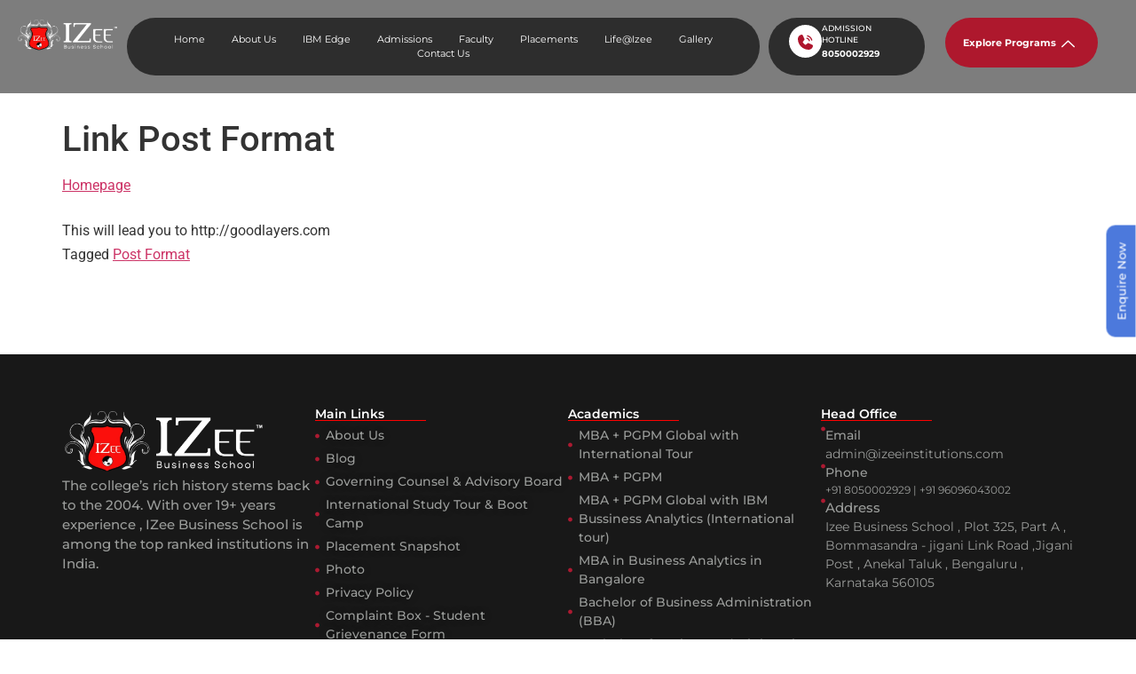

--- FILE ---
content_type: text/html; charset=UTF-8
request_url: https://izeeinstitutions.com/link-post-format/
body_size: 32441
content:
<!DOCTYPE html><html lang="en-US"><head><script data-no-optimize="1">var litespeed_docref=sessionStorage.getItem("litespeed_docref");litespeed_docref&&(Object.defineProperty(document,"referrer",{get:function(){return litespeed_docref}}),sessionStorage.removeItem("litespeed_docref"));</script> <meta charset="UTF-8"><meta name="viewport" content="width=device-width, initial-scale=1.0" /><style>form#stickyelements-form input::-moz-placeholder{
						color: #4F4F4F;
					} 
					form#stickyelements-form input::-ms-input-placeholder{
						color: #4F4F4F					} 
					form#stickyelements-form input::-webkit-input-placeholder{
						color: #4F4F4F					}
					form#stickyelements-form input::placeholder{
						color: #4F4F4F					}
					form#stickyelements-form textarea::placeholder {
						color: #4F4F4F					}
					form#stickyelements-form textarea::-moz-placeholder {
						color: #4F4F4F					}</style><meta name='robots' content='index, follow, max-image-preview:large, max-snippet:-1, max-video-preview:-1' /><style>img:is([sizes="auto" i], [sizes^="auto," i]) { contain-intrinsic-size: 3000px 1500px }</style><title>Link Post Format - IZee Group of Institutions</title><link rel="canonical" href="https://izeeinstitutions.com/link-post-format/" /><meta property="og:locale" content="en_US" /><meta property="og:type" content="article" /><meta property="og:title" content="Link Post Format - IZee Group of Institutions" /><meta property="og:description" content="Homepage This will lead you to http://goodlayers.com" /><meta property="og:url" content="https://izeeinstitutions.com/link-post-format/" /><meta property="og:site_name" content="IZee Group of Institutions" /><meta property="article:published_time" content="2016-06-06T08:47:55+00:00" /><meta name="author" content="zaheesh" /><meta name="twitter:card" content="summary_large_image" /><meta name="twitter:label1" content="Written by" /><meta name="twitter:data1" content="zaheesh" /> <script type="application/ld+json" class="yoast-schema-graph">{"@context":"https://schema.org","@graph":[{"@type":"Article","@id":"https://izeeinstitutions.com/link-post-format/#article","isPartOf":{"@id":"https://izeeinstitutions.com/link-post-format/"},"author":{"name":"zaheesh","@id":"https://izeeinstitutions.com/#/schema/person/6a5134fac859be5b17606ba17f4b6b56"},"headline":"Link Post Format","datePublished":"2016-06-06T08:47:55+00:00","mainEntityOfPage":{"@id":"https://izeeinstitutions.com/link-post-format/"},"wordCount":14,"commentCount":0,"publisher":{"@id":"https://izeeinstitutions.com/#organization"},"keywords":["Post Format"],"articleSection":["Post Format"],"inLanguage":"en-US","potentialAction":[{"@type":"CommentAction","name":"Comment","target":["https://izeeinstitutions.com/link-post-format/#respond"]}]},{"@type":"WebPage","@id":"https://izeeinstitutions.com/link-post-format/","url":"https://izeeinstitutions.com/link-post-format/","name":"Link Post Format - IZee Group of Institutions","isPartOf":{"@id":"https://izeeinstitutions.com/#website"},"datePublished":"2016-06-06T08:47:55+00:00","breadcrumb":{"@id":"https://izeeinstitutions.com/link-post-format/#breadcrumb"},"inLanguage":"en-US","potentialAction":[{"@type":"ReadAction","target":["https://izeeinstitutions.com/link-post-format/"]}]},{"@type":"BreadcrumbList","@id":"https://izeeinstitutions.com/link-post-format/#breadcrumb","itemListElement":[{"@type":"ListItem","position":1,"name":"Home","item":"https://izeeinstitutions.com/"},{"@type":"ListItem","position":2,"name":"Link Post Format"}]},{"@type":"WebSite","@id":"https://izeeinstitutions.com/#website","url":"https://izeeinstitutions.com/","name":"IZee Group of Institutions","description":"","publisher":{"@id":"https://izeeinstitutions.com/#organization"},"potentialAction":[{"@type":"SearchAction","target":{"@type":"EntryPoint","urlTemplate":"https://izeeinstitutions.com/?s={search_term_string}"},"query-input":{"@type":"PropertyValueSpecification","valueRequired":true,"valueName":"search_term_string"}}],"inLanguage":"en-US"},{"@type":"Organization","@id":"https://izeeinstitutions.com/#organization","name":"IZee Group of Institutions","url":"https://izeeinstitutions.com/","logo":{"@type":"ImageObject","inLanguage":"en-US","@id":"https://izeeinstitutions.com/#/schema/logo/image/","url":"https://izeeinstitutions.com/wp-content/uploads/2024/08/izee-1-1.png","contentUrl":"https://izeeinstitutions.com/wp-content/uploads/2024/08/izee-1-1.png","width":201,"height":66,"caption":"IZee Group of Institutions"},"image":{"@id":"https://izeeinstitutions.com/#/schema/logo/image/"}},{"@type":"Person","@id":"https://izeeinstitutions.com/#/schema/person/6a5134fac859be5b17606ba17f4b6b56","name":"zaheesh","image":{"@type":"ImageObject","inLanguage":"en-US","@id":"https://izeeinstitutions.com/#/schema/person/image/","url":"https://izeeinstitutions.com/wp-content/litespeed/avatar/74c580c08ba68559aaef78028064eb01.jpg?ver=1769676838","contentUrl":"https://izeeinstitutions.com/wp-content/litespeed/avatar/74c580c08ba68559aaef78028064eb01.jpg?ver=1769676838","caption":"zaheesh"},"sameAs":["http://izeeinstitutions.com"],"url":"https://izeeinstitutions.com/author/zaheesh/"}]}</script>  <script type='application/javascript'  id='pys-version-script'>console.log('PixelYourSite Free version 11.1.5.2');</script> <link rel='dns-prefetch' href='//fonts.googleapis.com' /><link rel="alternate" type="application/rss+xml" title="IZee Group of Institutions &raquo; Feed" href="https://izeeinstitutions.com/feed/" /><link rel="alternate" type="application/rss+xml" title="IZee Group of Institutions &raquo; Comments Feed" href="https://izeeinstitutions.com/comments/feed/" /><link rel="alternate" type="application/rss+xml" title="IZee Group of Institutions &raquo; Link Post Format Comments Feed" href="https://izeeinstitutions.com/blog/link-post-format/feed/" /><link data-optimized="2" rel="stylesheet" href="https://izeeinstitutions.com/wp-content/litespeed/css/204ca9df22e2730915119cc6504e1491.css?ver=8f2cf" /><style id='global-styles-inline-css'>:root{--wp--preset--aspect-ratio--square: 1;--wp--preset--aspect-ratio--4-3: 4/3;--wp--preset--aspect-ratio--3-4: 3/4;--wp--preset--aspect-ratio--3-2: 3/2;--wp--preset--aspect-ratio--2-3: 2/3;--wp--preset--aspect-ratio--16-9: 16/9;--wp--preset--aspect-ratio--9-16: 9/16;--wp--preset--color--black: #000000;--wp--preset--color--cyan-bluish-gray: #abb8c3;--wp--preset--color--white: #ffffff;--wp--preset--color--pale-pink: #f78da7;--wp--preset--color--vivid-red: #cf2e2e;--wp--preset--color--luminous-vivid-orange: #ff6900;--wp--preset--color--luminous-vivid-amber: #fcb900;--wp--preset--color--light-green-cyan: #7bdcb5;--wp--preset--color--vivid-green-cyan: #00d084;--wp--preset--color--pale-cyan-blue: #8ed1fc;--wp--preset--color--vivid-cyan-blue: #0693e3;--wp--preset--color--vivid-purple: #9b51e0;--wp--preset--gradient--vivid-cyan-blue-to-vivid-purple: linear-gradient(135deg,rgba(6,147,227,1) 0%,rgb(155,81,224) 100%);--wp--preset--gradient--light-green-cyan-to-vivid-green-cyan: linear-gradient(135deg,rgb(122,220,180) 0%,rgb(0,208,130) 100%);--wp--preset--gradient--luminous-vivid-amber-to-luminous-vivid-orange: linear-gradient(135deg,rgba(252,185,0,1) 0%,rgba(255,105,0,1) 100%);--wp--preset--gradient--luminous-vivid-orange-to-vivid-red: linear-gradient(135deg,rgba(255,105,0,1) 0%,rgb(207,46,46) 100%);--wp--preset--gradient--very-light-gray-to-cyan-bluish-gray: linear-gradient(135deg,rgb(238,238,238) 0%,rgb(169,184,195) 100%);--wp--preset--gradient--cool-to-warm-spectrum: linear-gradient(135deg,rgb(74,234,220) 0%,rgb(151,120,209) 20%,rgb(207,42,186) 40%,rgb(238,44,130) 60%,rgb(251,105,98) 80%,rgb(254,248,76) 100%);--wp--preset--gradient--blush-light-purple: linear-gradient(135deg,rgb(255,206,236) 0%,rgb(152,150,240) 100%);--wp--preset--gradient--blush-bordeaux: linear-gradient(135deg,rgb(254,205,165) 0%,rgb(254,45,45) 50%,rgb(107,0,62) 100%);--wp--preset--gradient--luminous-dusk: linear-gradient(135deg,rgb(255,203,112) 0%,rgb(199,81,192) 50%,rgb(65,88,208) 100%);--wp--preset--gradient--pale-ocean: linear-gradient(135deg,rgb(255,245,203) 0%,rgb(182,227,212) 50%,rgb(51,167,181) 100%);--wp--preset--gradient--electric-grass: linear-gradient(135deg,rgb(202,248,128) 0%,rgb(113,206,126) 100%);--wp--preset--gradient--midnight: linear-gradient(135deg,rgb(2,3,129) 0%,rgb(40,116,252) 100%);--wp--preset--font-size--small: 13px;--wp--preset--font-size--medium: 20px;--wp--preset--font-size--large: 36px;--wp--preset--font-size--x-large: 42px;--wp--preset--spacing--20: 0.44rem;--wp--preset--spacing--30: 0.67rem;--wp--preset--spacing--40: 1rem;--wp--preset--spacing--50: 1.5rem;--wp--preset--spacing--60: 2.25rem;--wp--preset--spacing--70: 3.38rem;--wp--preset--spacing--80: 5.06rem;--wp--preset--shadow--natural: 6px 6px 9px rgba(0, 0, 0, 0.2);--wp--preset--shadow--deep: 12px 12px 50px rgba(0, 0, 0, 0.4);--wp--preset--shadow--sharp: 6px 6px 0px rgba(0, 0, 0, 0.2);--wp--preset--shadow--outlined: 6px 6px 0px -3px rgba(255, 255, 255, 1), 6px 6px rgba(0, 0, 0, 1);--wp--preset--shadow--crisp: 6px 6px 0px rgba(0, 0, 0, 1);}:root { --wp--style--global--content-size: 800px;--wp--style--global--wide-size: 1200px; }:where(body) { margin: 0; }.wp-site-blocks > .alignleft { float: left; margin-right: 2em; }.wp-site-blocks > .alignright { float: right; margin-left: 2em; }.wp-site-blocks > .aligncenter { justify-content: center; margin-left: auto; margin-right: auto; }:where(.wp-site-blocks) > * { margin-block-start: 24px; margin-block-end: 0; }:where(.wp-site-blocks) > :first-child { margin-block-start: 0; }:where(.wp-site-blocks) > :last-child { margin-block-end: 0; }:root { --wp--style--block-gap: 24px; }:root :where(.is-layout-flow) > :first-child{margin-block-start: 0;}:root :where(.is-layout-flow) > :last-child{margin-block-end: 0;}:root :where(.is-layout-flow) > *{margin-block-start: 24px;margin-block-end: 0;}:root :where(.is-layout-constrained) > :first-child{margin-block-start: 0;}:root :where(.is-layout-constrained) > :last-child{margin-block-end: 0;}:root :where(.is-layout-constrained) > *{margin-block-start: 24px;margin-block-end: 0;}:root :where(.is-layout-flex){gap: 24px;}:root :where(.is-layout-grid){gap: 24px;}.is-layout-flow > .alignleft{float: left;margin-inline-start: 0;margin-inline-end: 2em;}.is-layout-flow > .alignright{float: right;margin-inline-start: 2em;margin-inline-end: 0;}.is-layout-flow > .aligncenter{margin-left: auto !important;margin-right: auto !important;}.is-layout-constrained > .alignleft{float: left;margin-inline-start: 0;margin-inline-end: 2em;}.is-layout-constrained > .alignright{float: right;margin-inline-start: 2em;margin-inline-end: 0;}.is-layout-constrained > .aligncenter{margin-left: auto !important;margin-right: auto !important;}.is-layout-constrained > :where(:not(.alignleft):not(.alignright):not(.alignfull)){max-width: var(--wp--style--global--content-size);margin-left: auto !important;margin-right: auto !important;}.is-layout-constrained > .alignwide{max-width: var(--wp--style--global--wide-size);}body .is-layout-flex{display: flex;}.is-layout-flex{flex-wrap: wrap;align-items: center;}.is-layout-flex > :is(*, div){margin: 0;}body .is-layout-grid{display: grid;}.is-layout-grid > :is(*, div){margin: 0;}body{padding-top: 0px;padding-right: 0px;padding-bottom: 0px;padding-left: 0px;}a:where(:not(.wp-element-button)){text-decoration: underline;}:root :where(.wp-element-button, .wp-block-button__link){background-color: #32373c;border-width: 0;color: #fff;font-family: inherit;font-size: inherit;line-height: inherit;padding: calc(0.667em + 2px) calc(1.333em + 2px);text-decoration: none;}.has-black-color{color: var(--wp--preset--color--black) !important;}.has-cyan-bluish-gray-color{color: var(--wp--preset--color--cyan-bluish-gray) !important;}.has-white-color{color: var(--wp--preset--color--white) !important;}.has-pale-pink-color{color: var(--wp--preset--color--pale-pink) !important;}.has-vivid-red-color{color: var(--wp--preset--color--vivid-red) !important;}.has-luminous-vivid-orange-color{color: var(--wp--preset--color--luminous-vivid-orange) !important;}.has-luminous-vivid-amber-color{color: var(--wp--preset--color--luminous-vivid-amber) !important;}.has-light-green-cyan-color{color: var(--wp--preset--color--light-green-cyan) !important;}.has-vivid-green-cyan-color{color: var(--wp--preset--color--vivid-green-cyan) !important;}.has-pale-cyan-blue-color{color: var(--wp--preset--color--pale-cyan-blue) !important;}.has-vivid-cyan-blue-color{color: var(--wp--preset--color--vivid-cyan-blue) !important;}.has-vivid-purple-color{color: var(--wp--preset--color--vivid-purple) !important;}.has-black-background-color{background-color: var(--wp--preset--color--black) !important;}.has-cyan-bluish-gray-background-color{background-color: var(--wp--preset--color--cyan-bluish-gray) !important;}.has-white-background-color{background-color: var(--wp--preset--color--white) !important;}.has-pale-pink-background-color{background-color: var(--wp--preset--color--pale-pink) !important;}.has-vivid-red-background-color{background-color: var(--wp--preset--color--vivid-red) !important;}.has-luminous-vivid-orange-background-color{background-color: var(--wp--preset--color--luminous-vivid-orange) !important;}.has-luminous-vivid-amber-background-color{background-color: var(--wp--preset--color--luminous-vivid-amber) !important;}.has-light-green-cyan-background-color{background-color: var(--wp--preset--color--light-green-cyan) !important;}.has-vivid-green-cyan-background-color{background-color: var(--wp--preset--color--vivid-green-cyan) !important;}.has-pale-cyan-blue-background-color{background-color: var(--wp--preset--color--pale-cyan-blue) !important;}.has-vivid-cyan-blue-background-color{background-color: var(--wp--preset--color--vivid-cyan-blue) !important;}.has-vivid-purple-background-color{background-color: var(--wp--preset--color--vivid-purple) !important;}.has-black-border-color{border-color: var(--wp--preset--color--black) !important;}.has-cyan-bluish-gray-border-color{border-color: var(--wp--preset--color--cyan-bluish-gray) !important;}.has-white-border-color{border-color: var(--wp--preset--color--white) !important;}.has-pale-pink-border-color{border-color: var(--wp--preset--color--pale-pink) !important;}.has-vivid-red-border-color{border-color: var(--wp--preset--color--vivid-red) !important;}.has-luminous-vivid-orange-border-color{border-color: var(--wp--preset--color--luminous-vivid-orange) !important;}.has-luminous-vivid-amber-border-color{border-color: var(--wp--preset--color--luminous-vivid-amber) !important;}.has-light-green-cyan-border-color{border-color: var(--wp--preset--color--light-green-cyan) !important;}.has-vivid-green-cyan-border-color{border-color: var(--wp--preset--color--vivid-green-cyan) !important;}.has-pale-cyan-blue-border-color{border-color: var(--wp--preset--color--pale-cyan-blue) !important;}.has-vivid-cyan-blue-border-color{border-color: var(--wp--preset--color--vivid-cyan-blue) !important;}.has-vivid-purple-border-color{border-color: var(--wp--preset--color--vivid-purple) !important;}.has-vivid-cyan-blue-to-vivid-purple-gradient-background{background: var(--wp--preset--gradient--vivid-cyan-blue-to-vivid-purple) !important;}.has-light-green-cyan-to-vivid-green-cyan-gradient-background{background: var(--wp--preset--gradient--light-green-cyan-to-vivid-green-cyan) !important;}.has-luminous-vivid-amber-to-luminous-vivid-orange-gradient-background{background: var(--wp--preset--gradient--luminous-vivid-amber-to-luminous-vivid-orange) !important;}.has-luminous-vivid-orange-to-vivid-red-gradient-background{background: var(--wp--preset--gradient--luminous-vivid-orange-to-vivid-red) !important;}.has-very-light-gray-to-cyan-bluish-gray-gradient-background{background: var(--wp--preset--gradient--very-light-gray-to-cyan-bluish-gray) !important;}.has-cool-to-warm-spectrum-gradient-background{background: var(--wp--preset--gradient--cool-to-warm-spectrum) !important;}.has-blush-light-purple-gradient-background{background: var(--wp--preset--gradient--blush-light-purple) !important;}.has-blush-bordeaux-gradient-background{background: var(--wp--preset--gradient--blush-bordeaux) !important;}.has-luminous-dusk-gradient-background{background: var(--wp--preset--gradient--luminous-dusk) !important;}.has-pale-ocean-gradient-background{background: var(--wp--preset--gradient--pale-ocean) !important;}.has-electric-grass-gradient-background{background: var(--wp--preset--gradient--electric-grass) !important;}.has-midnight-gradient-background{background: var(--wp--preset--gradient--midnight) !important;}.has-small-font-size{font-size: var(--wp--preset--font-size--small) !important;}.has-medium-font-size{font-size: var(--wp--preset--font-size--medium) !important;}.has-large-font-size{font-size: var(--wp--preset--font-size--large) !important;}.has-x-large-font-size{font-size: var(--wp--preset--font-size--x-large) !important;}
:root :where(.wp-block-pullquote){font-size: 1.5em;line-height: 1.6;}</style> <script id="jquery-core-js-extra" type="litespeed/javascript">var pysFacebookRest={"restApiUrl":"https:\/\/izeeinstitutions.com\/wp-json\/pys-facebook\/v1\/event","debug":""}</script> <script type="litespeed/javascript" data-src="https://izeeinstitutions.com/wp-includes/js/jquery/jquery.min.js" id="jquery-core-js"></script> <script id="pys-js-extra" type="litespeed/javascript">var pysOptions={"staticEvents":{"facebook":{"init_event":[{"delay":0,"type":"static","ajaxFire":!1,"name":"PageView","pixelIds":["2511163532578420"],"eventID":"d7f51db2-5e45-485a-8af2-2ea3bd713da2","params":{"post_category":"Post Format","page_title":"Link Post Format","post_type":"post","post_id":6360,"plugin":"PixelYourSite","user_role":"guest","event_url":"izeeinstitutions.com\/link-post-format\/"},"e_id":"init_event","ids":[],"hasTimeWindow":!1,"timeWindow":0,"woo_order":"","edd_order":""}]}},"dynamicEvents":{"automatic_event_form":{"facebook":{"delay":0,"type":"dyn","name":"Form","pixelIds":["2511163532578420"],"eventID":"f38f2e78-a04c-4906-a042-dbba4eae46e9","params":{"page_title":"Link Post Format","post_type":"post","post_id":6360,"plugin":"PixelYourSite","user_role":"guest","event_url":"izeeinstitutions.com\/link-post-format\/"},"e_id":"automatic_event_form","ids":[],"hasTimeWindow":!1,"timeWindow":0,"woo_order":"","edd_order":""}},"automatic_event_download":{"facebook":{"delay":0,"type":"dyn","name":"Download","extensions":["","doc","exe","js","pdf","ppt","tgz","zip","xls"],"pixelIds":["2511163532578420"],"eventID":"5bd28fc5-cc7e-4ca0-a457-357e8320a668","params":{"page_title":"Link Post Format","post_type":"post","post_id":6360,"plugin":"PixelYourSite","user_role":"guest","event_url":"izeeinstitutions.com\/link-post-format\/"},"e_id":"automatic_event_download","ids":[],"hasTimeWindow":!1,"timeWindow":0,"woo_order":"","edd_order":""}},"automatic_event_comment":{"facebook":{"delay":0,"type":"dyn","name":"Comment","pixelIds":["2511163532578420"],"eventID":"c411a414-d4b1-4cc9-b150-4c36db7a8db1","params":{"page_title":"Link Post Format","post_type":"post","post_id":6360,"plugin":"PixelYourSite","user_role":"guest","event_url":"izeeinstitutions.com\/link-post-format\/"},"e_id":"automatic_event_comment","ids":[],"hasTimeWindow":!1,"timeWindow":0,"woo_order":"","edd_order":""}},"automatic_event_scroll":{"facebook":{"delay":0,"type":"dyn","name":"PageScroll","scroll_percent":30,"pixelIds":["2511163532578420"],"eventID":"aae5eaa6-b864-4d8e-a8b2-051344d24cc9","params":{"page_title":"Link Post Format","post_type":"post","post_id":6360,"plugin":"PixelYourSite","user_role":"guest","event_url":"izeeinstitutions.com\/link-post-format\/"},"e_id":"automatic_event_scroll","ids":[],"hasTimeWindow":!1,"timeWindow":0,"woo_order":"","edd_order":""}},"automatic_event_time_on_page":{"facebook":{"delay":0,"type":"dyn","name":"TimeOnPage","time_on_page":30,"pixelIds":["2511163532578420"],"eventID":"a4c669f0-e57d-4c54-862e-e8183a5ba608","params":{"page_title":"Link Post Format","post_type":"post","post_id":6360,"plugin":"PixelYourSite","user_role":"guest","event_url":"izeeinstitutions.com\/link-post-format\/"},"e_id":"automatic_event_time_on_page","ids":[],"hasTimeWindow":!1,"timeWindow":0,"woo_order":"","edd_order":""}}},"triggerEvents":[],"triggerEventTypes":[],"facebook":{"pixelIds":["2511163532578420"],"advancedMatching":{"external_id":"caaababdfabccfdfaccecb"},"advancedMatchingEnabled":!0,"removeMetadata":!1,"wooVariableAsSimple":!1,"serverApiEnabled":!0,"wooCRSendFromServer":!1,"send_external_id":null,"enabled_medical":!1,"do_not_track_medical_param":["event_url","post_title","page_title","landing_page","content_name","categories","category_name","tags"],"meta_ldu":!1},"debug":"","siteUrl":"https:\/\/izeeinstitutions.com","ajaxUrl":"https:\/\/izeeinstitutions.com\/wp-admin\/admin-ajax.php","ajax_event":"692005843c","enable_remove_download_url_param":"1","cookie_duration":"7","last_visit_duration":"60","enable_success_send_form":"","ajaxForServerEvent":"1","ajaxForServerStaticEvent":"1","useSendBeacon":"1","send_external_id":"1","external_id_expire":"180","track_cookie_for_subdomains":"1","google_consent_mode":"1","gdpr":{"ajax_enabled":!1,"all_disabled_by_api":!1,"facebook_disabled_by_api":!1,"analytics_disabled_by_api":!1,"google_ads_disabled_by_api":!1,"pinterest_disabled_by_api":!1,"bing_disabled_by_api":!1,"reddit_disabled_by_api":!1,"externalID_disabled_by_api":!1,"facebook_prior_consent_enabled":!0,"analytics_prior_consent_enabled":!0,"google_ads_prior_consent_enabled":null,"pinterest_prior_consent_enabled":!0,"bing_prior_consent_enabled":!0,"cookiebot_integration_enabled":!1,"cookiebot_facebook_consent_category":"marketing","cookiebot_analytics_consent_category":"statistics","cookiebot_tiktok_consent_category":"marketing","cookiebot_google_ads_consent_category":"marketing","cookiebot_pinterest_consent_category":"marketing","cookiebot_bing_consent_category":"marketing","consent_magic_integration_enabled":!1,"real_cookie_banner_integration_enabled":!1,"cookie_notice_integration_enabled":!1,"cookie_law_info_integration_enabled":!1,"analytics_storage":{"enabled":!0,"value":"granted","filter":!1},"ad_storage":{"enabled":!0,"value":"granted","filter":!1},"ad_user_data":{"enabled":!0,"value":"granted","filter":!1},"ad_personalization":{"enabled":!0,"value":"granted","filter":!1}},"cookie":{"disabled_all_cookie":!1,"disabled_start_session_cookie":!1,"disabled_advanced_form_data_cookie":!1,"disabled_landing_page_cookie":!1,"disabled_first_visit_cookie":!1,"disabled_trafficsource_cookie":!1,"disabled_utmTerms_cookie":!1,"disabled_utmId_cookie":!1},"tracking_analytics":{"TrafficSource":"direct","TrafficLanding":"undefined","TrafficUtms":[],"TrafficUtmsId":[]},"GATags":{"ga_datalayer_type":"default","ga_datalayer_name":"dataLayerPYS"},"woo":{"enabled":!1},"edd":{"enabled":!1},"cache_bypass":"1769876079"}</script> <link rel="https://api.w.org/" href="https://izeeinstitutions.com/wp-json/" /><link rel="alternate" title="JSON" type="application/json" href="https://izeeinstitutions.com/wp-json/wp/v2/posts/6360" /><link rel="EditURI" type="application/rsd+xml" title="RSD" href="https://izeeinstitutions.com/xmlrpc.php?rsd" /><meta name="generator" content="WordPress 6.8.3" /><link rel='shortlink' href='https://izeeinstitutions.com/?p=6360' /><link rel="alternate" title="oEmbed (JSON)" type="application/json+oembed" href="https://izeeinstitutions.com/wp-json/oembed/1.0/embed?url=https%3A%2F%2Fizeeinstitutions.com%2Fblog%2Flink-post-format%2F" /><link rel="alternate" title="oEmbed (XML)" type="text/xml+oembed" href="https://izeeinstitutions.com/wp-json/oembed/1.0/embed?url=https%3A%2F%2Fizeeinstitutions.com%2Fblog%2Flink-post-format%2F&#038;format=xml" /> <script type="litespeed/javascript" data-src="https://extraaedgeresources.blob.core.windows.net/documents/izeebschool/Chatbot/js/chat.js"></script> <meta name="generator" content="Elementor 3.34.4; features: e_font_icon_svg, additional_custom_breakpoints; settings: css_print_method-external, google_font-enabled, font_display-swap"><meta property="og:image" content="https://izeeinstitutions.com/wp-content/uploads/2022/04/cropped-Untitled-design-8-180x180.png" /> <script type="application/ld+json">{
  "@context": "https://schema.org",
  "@type": "CollegeOrUniversity",
  "name": "izee business school",
  "url": "https://izeeinstitutions.com/",
  "logo": "https://izeeinstitutions.com/wp-content/uploads/2024/12/Logo-1-1.png"
}</script> <script type="application/ld+json">{
  "@context": "https://schema.org",
  "@type": "LocalBusiness",
  "name": "izee business school",
  "image": "https://izeeinstitutions.com/wp-content/uploads/2024/12/Logo-1-1.png",
  "@id": "",
  "url": "https://izeeinstitutions.com/",
  "telephone": "+91 8050002929",
  "address": {
    "@type": "PostalAddress",
    "streetAddress": "Plot 325, Part A , Bommasandra - jigani Link Road ,Jigani Post , Anekal Taluk",
    "addressLocality": "Bengaluru",
    "postalCode": "560105",
    "addressCountry": "IN"
  }  
}</script> <style>.e-con.e-parent:nth-of-type(n+4):not(.e-lazyloaded):not(.e-no-lazyload),
				.e-con.e-parent:nth-of-type(n+4):not(.e-lazyloaded):not(.e-no-lazyload) * {
					background-image: none !important;
				}
				@media screen and (max-height: 1024px) {
					.e-con.e-parent:nth-of-type(n+3):not(.e-lazyloaded):not(.e-no-lazyload),
					.e-con.e-parent:nth-of-type(n+3):not(.e-lazyloaded):not(.e-no-lazyload) * {
						background-image: none !important;
					}
				}
				@media screen and (max-height: 640px) {
					.e-con.e-parent:nth-of-type(n+2):not(.e-lazyloaded):not(.e-no-lazyload),
					.e-con.e-parent:nth-of-type(n+2):not(.e-lazyloaded):not(.e-no-lazyload) * {
						background-image: none !important;
					}
				}</style> <script type="litespeed/javascript" data-src="https://www.googletagmanager.com/gtag/js?id=G-RT2CRJ356R"></script> <script type="litespeed/javascript">window.dataLayer=window.dataLayer||[];function gtag(){dataLayer.push(arguments)}
gtag('js',new Date());gtag('config','G-RT2CRJ356R')</script> <script type="application/ld+json">{
  "@context": "https://schema.org",
  "@type": "Rating",
  "ratingValue": "4.6",
  "bestRating": "5",
  "worstRating": "1"
}</script> <script type="litespeed/javascript">(function(h,o,t,j,a,r){h.hj=h.hj||function(){(h.hj.q=h.hj.q||[]).push(arguments)};h._hjSettings={hjid:6501226,hjsv:6};a=o.getElementsByTagName('head')[0];r=o.createElement('script');r.async=1;r.src=t+h._hjSettings.hjid+j+h._hjSettings.hjsv;a.appendChild(r)})(window,document,'https://static.hotjar.com/c/hotjar-','.js?sv=')</script><meta name="google-site-verification" content="t7x7iLDcc2qEfMjHExjQv_uE53kaefn8IU2Q2nWleO4" /><meta name="google-site-verification" content="lUZdltNrEYT1FeyzUk9oYFYRANOENuPo7nRUh8wg9aY" /> <script type="litespeed/javascript" data-src="https://www.googletagmanager.com/gtag/js?id=G-L9KQM7GC19"></script> <script type="litespeed/javascript">window.dataLayer=window.dataLayer||[];function gtag(){dataLayer.push(arguments)}
gtag('js',new Date());gtag('config','G-L9KQM7GC19')</script>  <script type="litespeed/javascript" data-src="https://www.googletagmanager.com/gtag/js?id=AW-11454315402"></script> <script type="litespeed/javascript">window.dataLayer=window.dataLayer||[];function gtag(){dataLayer.push(arguments)}gtag('js',new Date());gtag('config','AW-11454315402')</script>  <script type="litespeed/javascript">(function(w,d,s,l,i){w[l]=w[l]||[];w[l].push({'gtm.start':new Date().getTime(),event:'gtm.js'});var f=d.getElementsByTagName(s)[0],j=d.createElement(s),dl=l!='dataLayer'?'&l='+l:'';j.async=!0;j.src='https://www.googletagmanager.com/gtm.js?id='+i+dl;f.parentNode.insertBefore(j,f)})(window,document,'script','dataLayer','GTM-WW8WRMN4')</script> 
 <script type="litespeed/javascript">gtag('event','conversion',{'send_to':'AW-11454315402/Rk4GCLeAzoEZEIr369Uq'})</script><link rel="icon" href="https://izeeinstitutions.com/wp-content/uploads/2022/04/cropped-Untitled-design-8-32x32.png" sizes="32x32" /><link rel="icon" href="https://izeeinstitutions.com/wp-content/uploads/2022/04/cropped-Untitled-design-8-192x192.png" sizes="192x192" /><link rel="apple-touch-icon" href="https://izeeinstitutions.com/wp-content/uploads/2022/04/cropped-Untitled-design-8-180x180.png" /><meta name="msapplication-TileImage" content="https://izeeinstitutions.com/wp-content/uploads/2022/04/cropped-Untitled-design-8-270x270.png" /><style id="wp-custom-css">#modalBlock{
	display:none !important
}

body{
/* 	overflow:scroll !important; */
	overflow-x: hidden !important;
}</style></head><body class="wp-singular post-template-default single single-post postid-6360 single-format-link wp-embed-responsive wp-theme-hello-elementor theme-default elementor-default elementor-kit-5"><noscript><iframe data-lazyloaded="1" src="about:blank" data-litespeed-src="https://www.googletagmanager.com/ns.html?id=GTM-WW8WRMN4"
height="0" width="0" style="display:none;visibility:hidden"></iframe></noscript>
 <script type="litespeed/javascript">var npf_d='https://apply.izeeinstitutions.com';var npf_c='6366';var npf_m='1';var s=document.createElement("script");s.type="text/javascript";s.async=!0;s.src="https://track.nopaperforms.com/js/track.js";document.body.appendChild(s)</script> <a class="skip-link screen-reader-text" href="#content">
Skip to content		</a><div class="ekit-template-content-markup ekit-template-content-header ekit-template-content-theme-support"><div data-elementor-type="wp-post" data-elementor-id="13645" class="elementor elementor-13645" data-elementor-post-type="elementskit_template"><div data-particle_enable="false" data-particle-mobile-disabled="false" class="elementor-element elementor-element-1d9ebc85 e-con-full elementor-hidden-tablet headerNav elementor-hidden-mobile e-flex e-con e-parent" data-id="1d9ebc85" data-element_type="container" data-settings="{&quot;background_background&quot;:&quot;classic&quot;,&quot;sticky&quot;:&quot;top&quot;,&quot;sticky_effects_offset&quot;:100,&quot;motion_fx_motion_fx_scrolling&quot;:&quot;yes&quot;,&quot;motion_fx_devices&quot;:[&quot;desktop&quot;,&quot;tablet&quot;,&quot;mobile&quot;],&quot;sticky_on&quot;:[&quot;desktop&quot;,&quot;tablet&quot;,&quot;mobile&quot;],&quot;sticky_offset&quot;:0,&quot;sticky_anchor_link_offset&quot;:0}"><div data-particle_enable="false" data-particle-mobile-disabled="false" class="elementor-element elementor-element-78857d9e e-con-full e-flex e-con e-child" data-id="78857d9e" data-element_type="container"><div data-particle_enable="false" data-particle-mobile-disabled="false" class="elementor-element elementor-element-432efaab e-con-full e-flex e-con e-child" data-id="432efaab" data-element_type="container"><div class="elementor-element elementor-element-2303823c elementor-widget elementor-widget-image" data-id="2303823c" data-element_type="widget" data-widget_type="image.default">
<a href="https://izeeinstitutions.com">
<img data-lazyloaded="1" src="[data-uri]" width="784" height="269" data-src="https://izeeinstitutions.com/wp-content/uploads/2024/12/Logo-1-1.png.webp" class="attachment-full size-full wp-image-13491" alt="" data-srcset="https://izeeinstitutions.com/wp-content/uploads/2024/12/Logo-1-1.png.webp 784w, https://izeeinstitutions.com/wp-content/uploads/2024/12/Logo-1-1-300x103.png.webp 300w, https://izeeinstitutions.com/wp-content/uploads/2024/12/Logo-1-1-768x264.png.webp 768w" data-sizes="(max-width: 784px) 100vw, 784px" />								</a></div></div><div data-particle_enable="false" data-particle-mobile-disabled="false" class="elementor-element elementor-element-4b6d7471 e-con-full e-flex e-con e-child" data-id="4b6d7471" data-element_type="container">
<a class="eael-wrapper-link-29225851 --eael-wrapper-link-tag" href="tel:8050002929"></a><div data-eael-wrapper-link="eael-wrapper-link-29225851" data-particle_enable="false" data-particle-mobile-disabled="false" class="elementor-element elementor-element-29225851 e-con-full fontsizeAnotherScreen e-flex e-con e-child" data-id="29225851" data-element_type="container"><div class="elementor-element elementor-element-57af86f9 elementor-position-inline-start elementor-view-default elementor-mobile-position-block-start elementor-widget elementor-widget-icon-box" data-id="57af86f9" data-element_type="widget" data-widget_type="icon-box.default"><div class="elementor-icon-box-wrapper"><div class="elementor-icon-box-icon">
<span  class="elementor-icon">
<svg xmlns="http://www.w3.org/2000/svg" width="37" height="37" viewBox="0 0 37 37" fill="none"><circle cx="18.5" cy="18.5" r="18.5" fill="white"></circle><path d="M20.223 12.1839C20.2461 12.0976 20.286 12.0167 20.3403 11.9458C20.3947 11.8749 20.4625 11.8154 20.5399 11.7707C20.6172 11.7261 20.7026 11.6971 20.7912 11.6854C20.8798 11.6737 20.9698 11.6797 21.056 11.7028C22.3167 12.0317 23.4668 12.6907 24.388 13.6119C25.3093 14.5332 25.9683 15.6833 26.2972 16.9439C26.3203 17.0302 26.3262 17.1202 26.3146 17.2088C26.3029 17.2974 26.2739 17.3828 26.2292 17.4601C26.1845 17.5375 26.1251 17.6053 26.0542 17.6596C25.9833 17.714 25.9024 17.7539 25.8161 17.7769C25.7586 17.792 25.6995 17.7997 25.6401 17.7999C25.4904 17.7999 25.3448 17.7506 25.226 17.6594C25.1072 17.5683 25.0218 17.4405 24.9831 17.2958C24.7149 16.2666 24.1772 15.3275 23.4252 14.5753C22.6732 13.8232 21.7342 13.2852 20.705 13.0169C20.6186 12.9939 20.5376 12.9541 20.4666 12.8998C20.3956 12.8455 20.3361 12.7777 20.2913 12.7003C20.2465 12.6229 20.2175 12.5375 20.2058 12.4489C20.194 12.3603 20.1999 12.2702 20.223 12.1839ZM20.025 15.7369C21.1971 16.0497 21.9502 16.8037 22.263 17.9758C22.3018 18.1205 22.3872 18.2483 22.506 18.3394C22.6248 18.4306 22.7704 18.4799 22.9201 18.4799C22.9795 18.4797 23.0386 18.472 23.0961 18.457C23.1824 18.4339 23.2633 18.394 23.3341 18.3396C23.405 18.2853 23.4645 18.2175 23.5092 18.1401C23.5539 18.0628 23.5829 17.9774 23.5945 17.8888C23.6062 17.8002 23.6003 17.7102 23.5772 17.6239C23.142 15.9953 22.0046 14.858 20.376 14.4228C20.2018 14.3763 20.0162 14.4008 19.86 14.4911C19.7039 14.5814 19.59 14.7301 19.5435 14.9043C19.4969 15.0786 19.5215 15.2642 19.6118 15.4204C19.7021 15.5765 19.8507 15.6904 20.025 15.7369ZM26.1816 22.429L22.1772 20.6347L22.1661 20.6296C21.9583 20.5407 21.7315 20.505 21.5063 20.5258C21.2812 20.5465 21.0648 20.6231 20.8767 20.7486C20.8545 20.7632 20.8333 20.7791 20.8129 20.7962L18.744 22.5599C17.4333 21.9233 16.0801 20.5803 15.4434 19.2866L17.2098 17.1862C17.2268 17.1649 17.2429 17.1437 17.2582 17.1207C17.381 16.9331 17.4555 16.7181 17.475 16.4948C17.4946 16.2714 17.4587 16.0467 17.3704 15.8406V15.8304L15.5709 11.8192C15.4543 11.55 15.2537 11.3257 14.9991 11.1799C14.7444 11.0341 14.4495 10.9745 14.1582 11.01C13.0065 11.1616 11.9492 11.7272 11.184 12.6013C10.4188 13.4754 9.99793 14.5982 10 15.7599C10 22.5089 15.491 28 22.2401 28C23.4018 28.0021 24.5246 27.5812 25.3986 26.816C26.2727 26.0508 26.8384 24.9935 26.9899 23.8418C27.0256 23.5506 26.9661 23.2557 26.8204 23.0011C26.6747 22.7465 26.4506 22.5458 26.1816 22.429Z" fill="#AE152D"></path></svg>				</span></div><div class="elementor-icon-box-content"><p class="elementor-icon-box-title">
<span  >
Admission Hotline  						</span></p><p class="elementor-icon-box-description">
8050002929</p></div></div></div></div><div data-particle_enable="false" data-particle-mobile-disabled="false" class="elementor-element elementor-element-1b4a58aa e-con-full navbotttomBorder e-flex e-con e-child" data-id="1b4a58aa" data-element_type="container" data-settings="{&quot;background_background&quot;:&quot;classic&quot;}"><div class="elementor-element elementor-element-1f2a9386 elementor-widget elementor-widget-ekit-nav-menu" data-id="1f2a9386" data-element_type="widget" data-widget_type="ekit-nav-menu.default"><div class="elementor-widget-container"><nav class="ekit-wid-con ekit_menu_responsive_mobile"
data-hamburger-icon=""
data-hamburger-icon-type="icon"
data-responsive-breakpoint="767">
<button class="elementskit-menu-hamburger elementskit-menu-toggler"  type="button" aria-label="hamburger-icon">
<span class="elementskit-menu-hamburger-icon"></span><span class="elementskit-menu-hamburger-icon"></span><span class="elementskit-menu-hamburger-icon"></span>
</button><div id="ekit-megamenu-main-menu-mg" class="elementskit-menu-container elementskit-menu-offcanvas-elements elementskit-navbar-nav-default ekit-nav-menu-one-page- ekit-nav-dropdown-hover"><ul id="menu-main-menu-mg" class="elementskit-navbar-nav elementskit-menu-po-center submenu-click-on-icon"><li id="menu-item-13730" class="menu-item menu-item-type-post_type menu-item-object-page menu-item-home menu-item-13730 nav-item elementskit-mobile-builder-content" data-vertical-menu=750px><a href="https://izeeinstitutions.com/" class="ekit-menu-nav-link">Home</a></li><li id="menu-item-13731" class="menu-item menu-item-type-custom menu-item-object-custom menu-item-13731 nav-item elementskit-dropdown-has relative_position elementskit-dropdown-menu-default_width elementskit-megamenu-has elementskit-mobile-builder-content" data-vertical-menu=750px><a href="#" class="ekit-menu-nav-link">About Us<i aria-hidden="true" class="icon icon-none elementskit-submenu-indicator"></i></a><div class="elementskit-megamenu-panel"><div data-elementor-type="wp-post" data-elementor-id="13788" class="elementor elementor-13788" data-elementor-post-type="elementskit_content"><div data-particle_enable="false" data-particle-mobile-disabled="false" class="elementor-element elementor-element-a41e563 e-con-full dropdownleftmenu e-flex e-con e-parent" data-id="a41e563" data-element_type="container" data-settings="{&quot;background_background&quot;:&quot;classic&quot;}">
<a class="eael-wrapper-link-4ba123c --eael-wrapper-link-tag" href="https://izeeinstitutions.com/about-us-izee/"></a><div data-eael-wrapper-link="eael-wrapper-link-4ba123c" class="elementor-element elementor-element-4ba123c elementor-widget elementor-widget-text-editor" data-id="4ba123c" data-element_type="widget" data-widget_type="text-editor.default"><p><span class="s1"><span class="s2">About IZee</span></span></p></div>
<a class="eael-wrapper-link-899162c --eael-wrapper-link-tag" href="https://izeeinstitutions.com/mission-vision-values-izee/"></a><div data-eael-wrapper-link="eael-wrapper-link-899162c" class="elementor-element elementor-element-899162c elementor-widget elementor-widget-text-editor" data-id="899162c" data-element_type="widget" data-widget_type="text-editor.default"><p><span class="s1"><span class="s2">Mission Vision &amp; Values</span></span></p></div>
<a class="eael-wrapper-link-9a09551 --eael-wrapper-link-tag" href="https://izeeinstitutions.com/izee-leadership"></a><div data-eael-wrapper-link="eael-wrapper-link-9a09551" class="elementor-element elementor-element-9a09551 elementor-widget elementor-widget-text-editor" data-id="9a09551" data-element_type="widget" data-widget_type="text-editor.default"><p>IZee Leadership</p></div>
<a class="eael-wrapper-link-7943ab7 --eael-wrapper-link-tag" href="https://izeeinstitutions.com/message-from-the-chairman-izee/"></a><div data-eael-wrapper-link="eael-wrapper-link-7943ab7" class="elementor-element elementor-element-7943ab7 elementor-widget elementor-widget-text-editor" data-id="7943ab7" data-element_type="widget" data-widget_type="text-editor.default"><p><span class="s1"><span class="s2">Message from Chairman</span></span></p></div>
<a class="eael-wrapper-link-cd7cdc7 --eael-wrapper-link-tag" href="https://izeeinstitutions.com/message-from-the-secretary-izee/"></a><div data-eael-wrapper-link="eael-wrapper-link-cd7cdc7" class="elementor-element elementor-element-cd7cdc7 elementor-widget elementor-widget-text-editor" data-id="cd7cdc7" data-element_type="widget" data-widget_type="text-editor.default"><p>Message from the Secretary &amp; Treasurer</p></div>
<a class="eael-wrapper-link-b4e4580 --eael-wrapper-link-tag" href="https://izeeinstitutions.com/message-from-the-leadership-izee/"></a><div data-eael-wrapper-link="eael-wrapper-link-b4e4580" class="elementor-element elementor-element-b4e4580 elementor-widget elementor-widget-text-editor" data-id="b4e4580" data-element_type="widget" data-widget_type="text-editor.default"><p><span class="s1"><span class="s2">Message from the Leadership Team</span></span></p></div>
<a class="eael-wrapper-link-8ebccde --eael-wrapper-link-tag" href="https://izeeinstitutions.com/governing-counsel-advisory-board/"></a><div data-eael-wrapper-link="eael-wrapper-link-8ebccde" class="elementor-element elementor-element-8ebccde elementor-widget elementor-widget-text-editor" data-id="8ebccde" data-element_type="widget" data-widget_type="text-editor.default"><p><span class="s1"><span class="s2">Governing Counsel &amp; Advisory Board</span></span></p></div>
<a class="eael-wrapper-link-bc9f690 --eael-wrapper-link-tag" href="https://izeeinstitutions.com/accreditation-and-associations-izee/"></a><div data-eael-wrapper-link="eael-wrapper-link-bc9f690" class="elementor-element elementor-element-bc9f690 elementor-widget elementor-widget-text-editor" data-id="bc9f690" data-element_type="widget" data-widget_type="text-editor.default"><p><span class="s1"><span class="s2">Accreditation and Associations</span></span></p></div>
<a class="eael-wrapper-link-a789732 --eael-wrapper-link-tag" href="https://izeeinstitutions.com/ranking-awards-izee/"></a><div data-eael-wrapper-link="eael-wrapper-link-a789732" class="elementor-element elementor-element-a789732 elementor-widget elementor-widget-text-editor" data-id="a789732" data-element_type="widget" data-widget_type="text-editor.default"><p><span class="s1"><span class="s2">Ranking &amp; Awards</span></span></p></div></div></div></div></li><li id="menu-item-24584" class="menu-item menu-item-type-post_type menu-item-object-page menu-item-24584 nav-item elementskit-mobile-builder-content" data-vertical-menu=750px><a href="https://izeeinstitutions.com/ibm-edge-2/" class="ekit-menu-nav-link">IBM Edge</a></li><li id="menu-item-13732" class="menu-item menu-item-type-custom menu-item-object-custom menu-item-13732 nav-item elementskit-dropdown-has relative_position elementskit-dropdown-menu-default_width elementskit-megamenu-has elementskit-mobile-builder-content" data-vertical-menu=750px><a href="#" class="ekit-menu-nav-link">Admissions<i aria-hidden="true" class="icon icon-none elementskit-submenu-indicator"></i></a><div class="elementskit-megamenu-panel"><div data-elementor-type="wp-post" data-elementor-id="13792" class="elementor elementor-13792" data-elementor-post-type="elementskit_content"><div data-particle_enable="false" data-particle-mobile-disabled="false" class="elementor-element elementor-element-121dce7 e-con-full dropdownleftmenu e-flex e-con e-parent" data-id="121dce7" data-element_type="container" data-settings="{&quot;background_background&quot;:&quot;classic&quot;}">
<a class="eael-wrapper-link-8c8074f --eael-wrapper-link-tag" href="https://izeeinstitutions.com/admission-selection-process-izee/"></a><div data-eael-wrapper-link="eael-wrapper-link-8c8074f" class="elementor-element elementor-element-8c8074f elementor-widget elementor-widget-text-editor" data-id="8c8074f" data-element_type="widget" data-widget_type="text-editor.default"><p><span class="s1"><span class="s2">Admission Selection Process</span></span></p></div>
<a class="eael-wrapper-link-70a4f3d --eael-wrapper-link-tag" href="https://izeeinstitutions.com/eligibility-izee/"></a><div data-eael-wrapper-link="eael-wrapper-link-70a4f3d" class="elementor-element elementor-element-70a4f3d elementor-widget elementor-widget-text-editor" data-id="70a4f3d" data-element_type="widget" data-widget_type="text-editor.default"><p><span class="s1"><span class="s2">Eligibility</span></span></p></div>
<a class="eael-wrapper-link-c5f90e7 --eael-wrapper-link-tag" href="https://apply.izeeinstitutions.com/"></a><div data-eael-wrapper-link="eael-wrapper-link-c5f90e7" class="elementor-element elementor-element-c5f90e7 elementor-widget elementor-widget-text-editor" data-id="c5f90e7" data-element_type="widget" data-widget_type="text-editor.default"><p><span class="s1"><span class="s2">Online Application Form</span></span></p></div>
<a class="eael-wrapper-link-77953b8 --eael-wrapper-link-tag" href="https://izeeinstitutions.com/fee-structure-izee/"></a><div data-eael-wrapper-link="eael-wrapper-link-77953b8" class="elementor-element elementor-element-77953b8 elementor-widget elementor-widget-text-editor" data-id="77953b8" data-element_type="widget" data-widget_type="text-editor.default"><p><span class="s1"><span class="s2">Brochure &amp; Fee</span></span></p></div>
<a class="eael-wrapper-link-2d45973 --eael-wrapper-link-tag" href="https://izeeinstitutions.com/loan-izee/"></a><div data-eael-wrapper-link="eael-wrapper-link-2d45973" class="elementor-element elementor-element-2d45973 elementor-widget elementor-widget-text-editor" data-id="2d45973" data-element_type="widget" data-widget_type="text-editor.default"><p><span class="s1"><span class="s2">Loan</span></span></p></div></div></div></div></li><li id="menu-item-13733" class="menu-item menu-item-type-custom menu-item-object-custom menu-item-13733 nav-item elementskit-mobile-builder-content" data-vertical-menu=750px><a href="https://izeeinstitutions.com/faculty-izee/" class="ekit-menu-nav-link">Faculty</a></li><li id="menu-item-13734" class="menu-item menu-item-type-custom menu-item-object-custom menu-item-13734 nav-item elementskit-dropdown-has relative_position elementskit-dropdown-menu-default_width elementskit-megamenu-has elementskit-mobile-builder-content" data-vertical-menu=750px><a href="#" class="ekit-menu-nav-link">Placements<i aria-hidden="true" class="icon icon-none elementskit-submenu-indicator"></i></a><div class="elementskit-megamenu-panel"><div data-elementor-type="wp-post" data-elementor-id="13800" class="elementor elementor-13800" data-elementor-post-type="elementskit_content"><div data-particle_enable="false" data-particle-mobile-disabled="false" class="elementor-element elementor-element-a1cae61 e-con-full dropdownleftmenu e-flex e-con e-parent" data-id="a1cae61" data-element_type="container" data-settings="{&quot;background_background&quot;:&quot;classic&quot;}">
<a class="eael-wrapper-link-7e611e7 --eael-wrapper-link-tag" href="https://izeeinstitutions.com/izee-hireathon/"></a><div data-eael-wrapper-link="eael-wrapper-link-7e611e7" class="elementor-element elementor-element-7e611e7 elementor-widget elementor-widget-text-editor" data-id="7e611e7" data-element_type="widget" data-widget_type="text-editor.default"><p>IZee Placement Hireathon</p></div>
<a class="eael-wrapper-link-32a9864 --eael-wrapper-link-tag" href="https://izeeinstitutions.com/placements-izee/"></a><div data-eael-wrapper-link="eael-wrapper-link-32a9864" class="elementor-element elementor-element-32a9864 elementor-widget elementor-widget-text-editor" data-id="32a9864" data-element_type="widget" data-widget_type="text-editor.default"><p><span class="s1"><span class="s2">How are we different</span></span></p></div>
<a class="eael-wrapper-link-1b04a58 --eael-wrapper-link-tag" href="https://izeeinstitutions.com/placement-statistics-izee/"></a><div data-eael-wrapper-link="eael-wrapper-link-1b04a58" class="elementor-element elementor-element-1b04a58 elementor-widget elementor-widget-text-editor" data-id="1b04a58" data-element_type="widget" data-widget_type="text-editor.default"><p><span class="s1"><span class="s2">Placement Statistics</span></span></p></div>
<a class="eael-wrapper-link-b8f5bdb --eael-wrapper-link-tag" href="https://izeeinstitutions.com/placement-snapshot-izee/"></a><div data-eael-wrapper-link="eael-wrapper-link-b8f5bdb" class="elementor-element elementor-element-b8f5bdb elementor-widget elementor-widget-text-editor" data-id="b8f5bdb" data-element_type="widget" data-widget_type="text-editor.default"><p><span class="s1"><span class="s2">Placement Snapshot</span></span></p></div>
<a class="eael-wrapper-link-7ad6c1b --eael-wrapper-link-tag" href="https://izeeinstitutions.com/izee-finishing-school-izee/"></a><div data-eael-wrapper-link="eael-wrapper-link-7ad6c1b" class="elementor-element elementor-element-7ad6c1b elementor-widget elementor-widget-text-editor" data-id="7ad6c1b" data-element_type="widget" data-widget_type="text-editor.default"><p><span class="s1"><span class="s2">IZee Finishing School</span></span></p></div>
<a class="eael-wrapper-link-c5fb380 --eael-wrapper-link-tag" href="https://izeeinstitutions.com/industrial-visits-at-izee-explore-corporate-exposure-with-izee/"></a><div data-eael-wrapper-link="eael-wrapper-link-c5fb380" class="elementor-element elementor-element-c5fb380 elementor-widget elementor-widget-text-editor" data-id="c5fb380" data-element_type="widget" data-widget_type="text-editor.default"><p><span class="s1"><span class="s2">Industrial Visits</span></span></p></div>
<a class="eael-wrapper-link-d70aaad --eael-wrapper-link-tag" href="https://izeeinstitutions.com/industry-interface-izee/"></a><div data-eael-wrapper-link="eael-wrapper-link-d70aaad" class="elementor-element elementor-element-d70aaad elementor-widget elementor-widget-text-editor" data-id="d70aaad" data-element_type="widget" data-widget_type="text-editor.default"><p><span class="s1"><span class="s2">Industry Interface</span></span></p></div>
<a class="eael-wrapper-link-2bd90e2 --eael-wrapper-link-tag" href="https://izeeinstitutions.com/mega-job-fair"></a><div data-eael-wrapper-link="eael-wrapper-link-2bd90e2" class="elementor-element elementor-element-2bd90e2 elementor-widget elementor-widget-text-editor" data-id="2bd90e2" data-element_type="widget" data-widget_type="text-editor.default"><p>Mega Job Fair</p></div></div></div></div></li><li id="menu-item-13735" class="menu-item menu-item-type-custom menu-item-object-custom menu-item-13735 nav-item elementskit-mobile-builder-content" data-vertical-menu=750px><a href="https://izeeinstitutions.com/life-at-izee/" class="ekit-menu-nav-link">Life@Izee</a></li><li id="menu-item-13736" class="menu-item menu-item-type-custom menu-item-object-custom menu-item-13736 nav-item elementskit-dropdown-has relative_position elementskit-dropdown-menu-default_width elementskit-megamenu-has elementskit-mobile-builder-content" data-vertical-menu=750px><a href="#" class="ekit-menu-nav-link">Gallery<i aria-hidden="true" class="icon icon-none elementskit-submenu-indicator"></i></a><div class="elementskit-megamenu-panel"><div data-elementor-type="wp-post" data-elementor-id="13808" class="elementor elementor-13808" data-elementor-post-type="elementskit_content"><div data-particle_enable="false" data-particle-mobile-disabled="false" class="elementor-element elementor-element-aacdb3f e-con-full dropdownleftmenu e-flex e-con e-parent" data-id="aacdb3f" data-element_type="container" data-settings="{&quot;background_background&quot;:&quot;classic&quot;}">
<a class="eael-wrapper-link-2990f42 --eael-wrapper-link-tag" href="https://izeeinstitutions.com/gallery-izee/"></a><div data-eael-wrapper-link="eael-wrapper-link-2990f42" class="elementor-element elementor-element-2990f42 elementor-widget elementor-widget-text-editor" data-id="2990f42" data-element_type="widget" data-widget_type="text-editor.default"><p><span class="s1"><span class="s2">Photo</span></span></p></div>
<a class="eael-wrapper-link-ea7b56d --eael-wrapper-link-tag" href="https://izeeinstitutions.com/gallery-motion/"></a><div data-eael-wrapper-link="eael-wrapper-link-ea7b56d" class="elementor-element elementor-element-ea7b56d elementor-widget elementor-widget-text-editor" data-id="ea7b56d" data-element_type="widget" data-widget_type="text-editor.default"><p><span class="s1"><span class="s2">Videos</span></span></p></div>
<a class="eael-wrapper-link-1de6d3b --eael-wrapper-link-tag" href="https://izeeinstitutions.com/global-gallery/"></a><div data-eael-wrapper-link="eael-wrapper-link-1de6d3b" class="elementor-element elementor-element-1de6d3b elementor-widget elementor-widget-text-editor" data-id="1de6d3b" data-element_type="widget" data-widget_type="text-editor.default"><p><span class="s1"><span class="s2">International Immersion Program</span></span></p></div>
<a class="eael-wrapper-link-77328d0 --eael-wrapper-link-tag" href="https://izeeinstitutions.com/press-release-gallery-izee/"></a><div data-eael-wrapper-link="eael-wrapper-link-77328d0" class="elementor-element elementor-element-77328d0 elementor-widget elementor-widget-text-editor" data-id="77328d0" data-element_type="widget" data-widget_type="text-editor.default"><p><span class="s1"><span class="s2">Press Release</span></span></p></div></div></div></div></li><li id="menu-item-22751" class="menu-item menu-item-type-post_type menu-item-object-page menu-item-22751 nav-item elementskit-mobile-builder-content" data-vertical-menu=750px><a href="https://izeeinstitutions.com/contact-us/" class="ekit-menu-nav-link">Contact Us</a></li></ul><div class="elementskit-nav-identity-panel"><button class="elementskit-menu-close elementskit-menu-toggler" type="button">X</button></div></div><div class="elementskit-menu-overlay elementskit-menu-offcanvas-elements elementskit-menu-toggler ekit-nav-menu--overlay"></div></nav></div></div></div><div data-particle_enable="false" data-particle-mobile-disabled="false" class="elementor-element elementor-element-4d68b775 e-con-full e-flex e-con e-child" data-id="4d68b775" data-element_type="container" data-settings="{&quot;background_background&quot;:&quot;classic&quot;}"><div class="elementor-element elementor-element-5dd695fb elementor-widget elementor-widget-ekit-nav-menu" data-id="5dd695fb" data-element_type="widget" data-widget_type="ekit-nav-menu.default"><div class="elementor-widget-container"><nav class="ekit-wid-con ekit_menu_responsive_mobile"
data-hamburger-icon=""
data-hamburger-icon-type="icon"
data-responsive-breakpoint="767">
<button class="elementskit-menu-hamburger elementskit-menu-toggler"  type="button" aria-label="hamburger-icon">
<span class="elementskit-menu-hamburger-icon"></span><span class="elementskit-menu-hamburger-icon"></span><span class="elementskit-menu-hamburger-icon"></span>
</button><div id="ekit-megamenu-explore-menu" class="elementskit-menu-container elementskit-menu-offcanvas-elements elementskit-navbar-nav-default ekit-nav-menu-one-page- ekit-nav-dropdown-hover"><ul id="menu-explore-menu" class="elementskit-navbar-nav elementskit-menu-po-left submenu-click-on-icon"><li id="menu-item-13708" class="menu-item menu-item-type-custom menu-item-object-custom menu-item-13708 nav-item elementskit-dropdown-has relative_position elementskit-dropdown-menu-default_width elementskit-megamenu-has elementskit-mobile-builder-content" data-vertical-menu=750px><a href="#" class="ekit-menu-nav-link">Explore Programs<i aria-hidden="true" class="icon icon-down-arrow1 elementskit-submenu-indicator"></i></a><div class="elementskit-megamenu-panel"><div data-elementor-type="wp-post" data-elementor-id="13712" class="elementor elementor-13712" data-elementor-post-type="elementskit_content"><div data-particle_enable="false" data-particle-mobile-disabled="false" class="elementor-element elementor-element-4b3eef0 e-con-full megaMenuExplore e-flex e-con e-parent" data-id="4b3eef0" data-element_type="container" data-settings="{&quot;background_background&quot;:&quot;classic&quot;}"><div data-particle_enable="false" data-particle-mobile-disabled="false" class="elementor-element elementor-element-daefde0 e-con-full e-flex e-con e-child" data-id="daefde0" data-element_type="container"><div data-particle_enable="false" data-particle-mobile-disabled="false" class="elementor-element elementor-element-8fd9163 e-con-full e-flex e-con e-child" data-id="8fd9163" data-element_type="container">
<a class="eael-wrapper-link-aca8b1f --eael-wrapper-link-tag" href="https://izeeinstitutions.com/best-mba-college-in-bangalore/"></a><div data-eael-wrapper-link="eael-wrapper-link-aca8b1f" class="elementor-element elementor-element-aca8b1f elementor-widget elementor-widget-heading" data-id="aca8b1f" data-element_type="widget" data-widget_type="heading.default"><p class="elementor-heading-title elementor-size-default">POST GRADUATE</p></div><div class="elementor-element elementor-element-c4008bc elementor-widget-divider--view-line elementor-widget elementor-widget-divider" data-id="c4008bc" data-element_type="widget" data-widget_type="divider.default"><div class="elementor-divider">
<span class="elementor-divider-separator">
</span></div></div>
<a class="eael-wrapper-link-93f2a7f --eael-wrapper-link-tag" href="https://izeeinstitutions.com/mba-pgpm-global/"></a><div data-eael-wrapper-link="eael-wrapper-link-93f2a7f" class="elementor-element elementor-element-93f2a7f elementor-hidden-desktop elementor-hidden-tablet elementor-hidden-mobile elementor-widget elementor-widget-text-editor" data-id="93f2a7f" data-element_type="widget" data-widget_type="text-editor.default"><p class="elementor-heading-title elementor-size-default">MBA + PGPM Global with International Tour</p></div>
<a class="eael-wrapper-link-716afe4 --eael-wrapper-link-tag" href="https://izeeinstitutions.com/mba-pgpm/"></a><div data-eael-wrapper-link="eael-wrapper-link-716afe4" class="elementor-element elementor-element-716afe4 elementor-hidden-desktop elementor-hidden-tablet elementor-hidden-mobile elementor-widget elementor-widget-text-editor" data-id="716afe4" data-element_type="widget" data-widget_type="text-editor.default"><p class="elementor-heading-title elementor-size-default">MBA + PGPM </p></div>
<a class="eael-wrapper-link-87b53a6 --eael-wrapper-link-tag" href="https://izeeinstitutions.com/global-mba-in-business-analytics/"></a><div data-eael-wrapper-link="eael-wrapper-link-87b53a6" class="elementor-element elementor-element-87b53a6 elementor-widget elementor-widget-text-editor" data-id="87b53a6" data-element_type="widget" data-widget_type="text-editor.default"><p>MBA + PGPM Global with IBM Bussiness Analytics (International tour)</p></div>
<a class="eael-wrapper-link-0af8d80 --eael-wrapper-link-tag" href="https://izeeinstitutions.com/mba-in-business-analytics-with-ibm/"></a><div data-eael-wrapper-link="eael-wrapper-link-0af8d80" class="elementor-element elementor-element-0af8d80 elementor-hidden-desktop elementor-hidden-tablet elementor-hidden-mobile elementor-widget elementor-widget-text-editor" data-id="0af8d80" data-element_type="widget" data-widget_type="text-editor.default"><p class="elementor-heading-title elementor-size-default">MBA in Business Analytics in Bangalore</p></div>
<a class="eael-wrapper-link-4a1ac03 --eael-wrapper-link-tag" href="https://izeeinstitutions.com/hybrid-mba/"></a><div data-eael-wrapper-link="eael-wrapper-link-4a1ac03" class="elementor-element elementor-element-4a1ac03 elementor-widget elementor-widget-text-editor" data-id="4a1ac03" data-element_type="widget" data-widget_type="text-editor.default"><p class="elementor-heading-title elementor-size-default">Hybrid MBA + PGPM Global</p></div></div><div data-particle_enable="false" data-particle-mobile-disabled="false" class="elementor-element elementor-element-0999ddd e-con-full e-flex e-con e-child" data-id="0999ddd" data-element_type="container">
<a class="eael-wrapper-link-042510f --eael-wrapper-link-tag" href="https://izeeinstitutions.com/undergraduate/"></a><div data-eael-wrapper-link="eael-wrapper-link-042510f" class="elementor-element elementor-element-042510f elementor-widget elementor-widget-heading" data-id="042510f" data-element_type="widget" data-widget_type="heading.default"><p class="elementor-heading-title elementor-size-default">Under Graduate</p></div><div class="elementor-element elementor-element-f071aff elementor-widget-divider--view-line elementor-widget elementor-widget-divider" data-id="f071aff" data-element_type="widget" data-widget_type="divider.default"><div class="elementor-divider">
<span class="elementor-divider-separator">
</span></div></div>
<a class="eael-wrapper-link-81d89ee --eael-wrapper-link-tag" href="https://izeeinstitutions.com/bba"></a><div data-eael-wrapper-link="eael-wrapper-link-81d89ee" class="elementor-element elementor-element-81d89ee elementor-widget elementor-widget-text-editor" data-id="81d89ee" data-element_type="widget" data-widget_type="text-editor.default"><p class="elementor-heading-title elementor-size-default">Bachelor of Business Administration (BBA)</p></div>
<a class="eael-wrapper-link-3571520 --eael-wrapper-link-tag" href="https://izeeinstitutions.com/bba-with-ibm"></a><div data-eael-wrapper-link="eael-wrapper-link-3571520" class="elementor-element elementor-element-3571520 elementor-widget elementor-widget-text-editor" data-id="3571520" data-element_type="widget" data-widget_type="text-editor.default"><p class="elementor-heading-title elementor-size-default">Bachelor of Business Administration (BBA) with IBM</p></div>
<a class="eael-wrapper-link-19311cd --eael-wrapper-link-tag" href="https://izeeinstitutions.com/bca-college-in-bangalore/"></a><div data-eael-wrapper-link="eael-wrapper-link-19311cd" class="elementor-element elementor-element-19311cd elementor-widget elementor-widget-text-editor" data-id="19311cd" data-element_type="widget" data-widget_type="text-editor.default"><p class="elementor-heading-title elementor-size-default">Bachelor of Computer Applications (BCA)</p></div>
<a class="eael-wrapper-link-b8cee2a --eael-wrapper-link-tag" href="https://izeeinstitutions.com/bca-with-ibm"></a><div data-eael-wrapper-link="eael-wrapper-link-b8cee2a" class="elementor-element elementor-element-b8cee2a elementor-widget elementor-widget-text-editor" data-id="b8cee2a" data-element_type="widget" data-widget_type="text-editor.default"><p class="elementor-heading-title elementor-size-default">Bachelor of Computer Applications (BCA) with IBM</p></div>
<a class="eael-wrapper-link-04ccf13 --eael-wrapper-link-tag" href="https://izeeinstitutions.com/bba-aviation-course-in-bangalore/"></a><div data-eael-wrapper-link="eael-wrapper-link-04ccf13" class="elementor-element elementor-element-04ccf13 elementor-widget elementor-widget-text-editor" data-id="04ccf13" data-element_type="widget" data-widget_type="text-editor.default"><p class="elementor-heading-title elementor-size-default">Bachelor of Business Administration (BBA Aviation)</p></div>
<a class="eael-wrapper-link-70fdd2d --eael-wrapper-link-tag" href="https://izeeinstitutions.com/bcom-izee"></a><div data-eael-wrapper-link="eael-wrapper-link-70fdd2d" class="elementor-element elementor-element-70fdd2d elementor-widget elementor-widget-text-editor" data-id="70fdd2d" data-element_type="widget" data-widget_type="text-editor.default"><p class="elementor-heading-title elementor-size-default">Bachelor of Commerce (B. Com)</p></div></div></div></div></div></div></li></ul><div class="elementskit-nav-identity-panel"><button class="elementskit-menu-close elementskit-menu-toggler" type="button">X</button></div></div><div class="elementskit-menu-overlay elementskit-menu-offcanvas-elements elementskit-menu-toggler ekit-nav-menu--overlay"></div></nav></div></div></div></div></div></div><div data-particle_enable="false" data-particle-mobile-disabled="false" class="elementor-element elementor-element-649ce3f0 elementor-hidden-desktop e-flex e-con-boxed e-con e-parent" data-id="649ce3f0" data-element_type="container" data-settings="{&quot;background_background&quot;:&quot;classic&quot;}"><div class="e-con-inner"><div data-particle_enable="false" data-particle-mobile-disabled="false" class="elementor-element elementor-element-210797b0 e-con-full e-flex e-con e-child" data-id="210797b0" data-element_type="container"><div data-particle_enable="false" data-particle-mobile-disabled="false" class="elementor-element elementor-element-60aacaa5 e-con-full e-flex e-con e-child" data-id="60aacaa5" data-element_type="container"><div class="elementor-element elementor-element-64332f5a elementor-widget elementor-widget-image" data-id="64332f5a" data-element_type="widget" data-widget_type="image.default">
<a href="https://izeeinstitutions.com">
<img data-lazyloaded="1" src="[data-uri]" width="784" height="269" data-src="https://izeeinstitutions.com/wp-content/uploads/2024/12/Logo-1-1.webp" class="attachment-full size-full wp-image-22448" alt="" data-srcset="https://izeeinstitutions.com/wp-content/uploads/2024/12/Logo-1-1.webp 784w, https://izeeinstitutions.com/wp-content/uploads/2024/12/Logo-1-1-300x103.webp 300w, https://izeeinstitutions.com/wp-content/uploads/2024/12/Logo-1-1-768x264.webp 768w" data-sizes="(max-width: 784px) 100vw, 784px" />								</a></div></div><div data-particle_enable="false" data-particle-mobile-disabled="false" class="elementor-element elementor-element-18c58598 e-con-full e-flex e-con e-child" data-id="18c58598" data-element_type="container"><div class="elementor-element elementor-element-322d4d07 elementor-widget elementor-widget-ekit-nav-menu" data-id="322d4d07" data-element_type="widget" data-widget_type="ekit-nav-menu.default"><div class="elementor-widget-container"><nav class="ekit-wid-con ekit_menu_responsive_tablet"
data-hamburger-icon=""
data-hamburger-icon-type="icon"
data-responsive-breakpoint="1024">
<button class="elementskit-menu-hamburger elementskit-menu-toggler"  type="button" aria-label="hamburger-icon">
<span class="elementskit-menu-hamburger-icon"></span><span class="elementskit-menu-hamburger-icon"></span><span class="elementskit-menu-hamburger-icon"></span>
</button><div id="ekit-megamenu-izee-mobile-mg" class="elementskit-menu-container elementskit-menu-offcanvas-elements elementskit-navbar-nav-default ekit-nav-menu-one-page-no ekit-nav-dropdown-hover"><ul id="menu-izee-mobile-mg" class="elementskit-navbar-nav elementskit-menu-po-left submenu-click-on-icon"><li id="menu-item-21732" class="menu-item menu-item-type-custom menu-item-object-custom menu-item-21732 nav-item elementskit-mobile-builder-content" data-vertical-menu=750px><a href="#" class="ekit-menu-nav-link">Home</a></li><li id="menu-item-21733" class="menu-item menu-item-type-custom menu-item-object-custom menu-item-has-children menu-item-21733 nav-item elementskit-dropdown-has relative_position elementskit-dropdown-menu-default_width elementskit-mobile-builder-content" data-vertical-menu=750px><a href="#" class="ekit-menu-nav-link ekit-menu-dropdown-toggle">About Us<i aria-hidden="true" class="icon icon-down-arrow1 elementskit-submenu-indicator"></i></a><ul class="elementskit-dropdown elementskit-submenu-panel"><li id="menu-item-21734" class="menu-item menu-item-type-custom menu-item-object-custom menu-item-21734 nav-item elementskit-mobile-builder-content" data-vertical-menu=750px><a href="https://izeeinstitutions.com/about-us-izee/" class=" dropdown-item">About IZee</a><li id="menu-item-21735" class="menu-item menu-item-type-custom menu-item-object-custom menu-item-21735 nav-item elementskit-mobile-builder-content" data-vertical-menu=750px><a href="https://izeeinstitutions.com/mission-vision-values-izee/" class=" dropdown-item">Mission Vision &#038; Values</a><li id="menu-item-24146" class="menu-item menu-item-type-post_type menu-item-object-page menu-item-24146 nav-item elementskit-mobile-builder-content" data-vertical-menu=750px><a href="https://izeeinstitutions.com/izee-leadership/" class=" dropdown-item">IZee Leadership</a><li id="menu-item-21736" class="menu-item menu-item-type-custom menu-item-object-custom menu-item-21736 nav-item elementskit-mobile-builder-content" data-vertical-menu=750px><a href="https://izeeinstitutions.com/message-from-the-chairman-izee/" class=" dropdown-item">Message from Chairman</a><li id="menu-item-21737" class="menu-item menu-item-type-custom menu-item-object-custom menu-item-21737 nav-item elementskit-mobile-builder-content" data-vertical-menu=750px><a href="https://izeeinstitutions.com/message-from-the-secretary-izee/" class=" dropdown-item">Message from the Secretary &#038; Treasurer</a><li id="menu-item-21738" class="menu-item menu-item-type-custom menu-item-object-custom menu-item-21738 nav-item elementskit-mobile-builder-content" data-vertical-menu=750px><a href="https://izeeinstitutions.com/message-from-the-leadership-izee/" class=" dropdown-item">Message from the Leadership Team</a><li id="menu-item-21739" class="menu-item menu-item-type-custom menu-item-object-custom menu-item-21739 nav-item elementskit-mobile-builder-content" data-vertical-menu=750px><a href="https://izeeinstitutions.com/governing-counsel-advisory-board/" class=" dropdown-item">Governing Counsel &#038; Advisory Board</a><li id="menu-item-21740" class="menu-item menu-item-type-custom menu-item-object-custom menu-item-21740 nav-item elementskit-mobile-builder-content" data-vertical-menu=750px><a href="https://izeeinstitutions.com/accreditation-and-associations-izee/" class=" dropdown-item">Accreditation and Associations</a><li id="menu-item-21741" class="menu-item menu-item-type-custom menu-item-object-custom menu-item-21741 nav-item elementskit-mobile-builder-content" data-vertical-menu=750px><a href="https://izeeinstitutions.com/ranking-awards-izee/" class=" dropdown-item">Ranking &#038; Awards</a></ul></li><li id="menu-item-24583" class="menu-item menu-item-type-post_type menu-item-object-page menu-item-24583 nav-item elementskit-mobile-builder-content" data-vertical-menu=750px><a href="https://izeeinstitutions.com/ibm-edge-2/" class="ekit-menu-nav-link">IBM Edge</a></li><li id="menu-item-21742" class="menu-item menu-item-type-custom menu-item-object-custom menu-item-has-children menu-item-21742 nav-item elementskit-dropdown-has relative_position elementskit-dropdown-menu-default_width elementskit-mobile-builder-content" data-vertical-menu=750px><a href="#" class="ekit-menu-nav-link ekit-menu-dropdown-toggle">Admissions<i aria-hidden="true" class="icon icon-down-arrow1 elementskit-submenu-indicator"></i></a><ul class="elementskit-dropdown elementskit-submenu-panel"><li id="menu-item-21743" class="menu-item menu-item-type-custom menu-item-object-custom menu-item-21743 nav-item elementskit-mobile-builder-content" data-vertical-menu=750px><a href="https://izeeinstitutions.com/admission-selection-process-izee/" class=" dropdown-item">Admission Selection Process</a><li id="menu-item-21744" class="menu-item menu-item-type-custom menu-item-object-custom menu-item-21744 nav-item elementskit-mobile-builder-content" data-vertical-menu=750px><a href="https://izeeinstitutions.com/eligibility-izee/" class=" dropdown-item">Eligibility</a><li id="menu-item-21745" class="menu-item menu-item-type-custom menu-item-object-custom menu-item-21745 nav-item elementskit-mobile-builder-content" data-vertical-menu=750px><a href="https://apply.izeeinstitutions.com/" class=" dropdown-item">Online Application Form</a><li id="menu-item-21746" class="menu-item menu-item-type-custom menu-item-object-custom menu-item-21746 nav-item elementskit-mobile-builder-content" data-vertical-menu=750px><a href="https://izeeinstitutions.com/fee-structure-izee/" class=" dropdown-item">Brochure &#038; Fee</a><li id="menu-item-21747" class="menu-item menu-item-type-custom menu-item-object-custom menu-item-21747 nav-item elementskit-mobile-builder-content" data-vertical-menu=750px><a href="https://izeeinstitutions.com/loan-izee/" class=" dropdown-item">Loan</a></ul></li><li id="menu-item-21762" class="menu-item menu-item-type-custom menu-item-object-custom menu-item-has-children menu-item-21762 nav-item elementskit-dropdown-has relative_position elementskit-dropdown-menu-default_width elementskit-mobile-builder-content" data-vertical-menu=750px><a href="#" class="ekit-menu-nav-link ekit-menu-dropdown-toggle">Explore Programs<i aria-hidden="true" class="icon icon-down-arrow1 elementskit-submenu-indicator"></i></a><ul class="elementskit-dropdown elementskit-submenu-panel"><li id="menu-item-21763" class="menu-item menu-item-type-custom menu-item-object-custom menu-item-has-children menu-item-21763 nav-item elementskit-dropdown-has relative_position elementskit-dropdown-menu-default_width elementskit-mobile-builder-content" data-vertical-menu=750px><a href="https://izeeinstitutions.com/best-mba-college-in-bangalore/" class=" dropdown-item">Post graduate<i aria-hidden="true" class="icon icon-down-arrow1 elementskit-submenu-indicator"></i></a><ul class="elementskit-dropdown elementskit-submenu-panel"><li id="menu-item-21823" class="menu-item menu-item-type-custom menu-item-object-custom menu-item-21823 nav-item elementskit-mobile-builder-content" data-vertical-menu=750px><a href="https://izeeinstitutions.com/mba-in-business-analytics-with-ibm/" class=" dropdown-item">MBA + PGPM with IBM Bussiness Analytics</a><li id="menu-item-23189" class="menu-item menu-item-type-post_type menu-item-object-page menu-item-23189 nav-item elementskit-mobile-builder-content" data-vertical-menu=750px><a href="https://izeeinstitutions.com/hybrid-mba/" class=" dropdown-item">Hybrid MBA</a></ul><li id="menu-item-21766" class="menu-item menu-item-type-custom menu-item-object-custom menu-item-has-children menu-item-21766 nav-item elementskit-dropdown-has relative_position elementskit-dropdown-menu-default_width elementskit-mobile-builder-content" data-vertical-menu=750px><a href="https://izeeinstitutions.com/undergraduate/" class=" dropdown-item">Under Graduate<i aria-hidden="true" class="icon icon-down-arrow1 elementskit-submenu-indicator"></i></a><ul class="elementskit-dropdown elementskit-submenu-panel"><li id="menu-item-21825" class="menu-item menu-item-type-custom menu-item-object-custom menu-item-21825 nav-item elementskit-mobile-builder-content" data-vertical-menu=750px><a href="https://izeeinstitutions.com/bba-with-ibm/" class=" dropdown-item">Bachelor of Business Administration (BBA) with IBM</a><li id="menu-item-21826" class="menu-item menu-item-type-custom menu-item-object-custom menu-item-21826 nav-item elementskit-mobile-builder-content" data-vertical-menu=750px><a href="https://izeeinstitutions.com/bca-with-ibm/" class=" dropdown-item">Bachelor of Computer Applications (BCA) with IBM</a><li id="menu-item-21767" class="menu-item menu-item-type-custom menu-item-object-custom menu-item-21767 nav-item elementskit-mobile-builder-content" data-vertical-menu=750px><a href="https://izeeinstitutions.com/bba/" class=" dropdown-item">Bachelor of Business Administration (BBA)</a><li id="menu-item-21768" class="menu-item menu-item-type-custom menu-item-object-custom menu-item-21768 nav-item elementskit-mobile-builder-content" data-vertical-menu=750px><a href="https://izeeinstitutions.com/bca-college-in-bangalore" class=" dropdown-item">Bachelor of Computer Applications (BCA)</a><li id="menu-item-21769" class="menu-item menu-item-type-custom menu-item-object-custom menu-item-21769 nav-item elementskit-mobile-builder-content" data-vertical-menu=750px><a href="https://izeeinstitutions.com/bba-aviation-course-in-bangalore/" class=" dropdown-item">Bachelor of Business Administration Aviation (BBA Aviation)</a><li id="menu-item-21770" class="menu-item menu-item-type-custom menu-item-object-custom menu-item-21770 nav-item elementskit-mobile-builder-content" data-vertical-menu=750px><a href="https://izeeinstitutions.com/bcom-izee/" class=" dropdown-item">Bachelor of Commerce (B. Com)</a></ul></ul></li><li id="menu-item-21748" class="menu-item menu-item-type-custom menu-item-object-custom menu-item-21748 nav-item elementskit-mobile-builder-content" data-vertical-menu=750px><a href="https://izeeinstitutions.com/faculty-izee/" class="ekit-menu-nav-link">Faculty</a></li><li id="menu-item-21749" class="menu-item menu-item-type-custom menu-item-object-custom menu-item-has-children menu-item-21749 nav-item elementskit-dropdown-has relative_position elementskit-dropdown-menu-default_width elementskit-mobile-builder-content" data-vertical-menu=750px><a href="#" class="ekit-menu-nav-link ekit-menu-dropdown-toggle">Placements<i aria-hidden="true" class="icon icon-down-arrow1 elementskit-submenu-indicator"></i></a><ul class="elementskit-dropdown elementskit-submenu-panel"><li id="menu-item-23808" class="menu-item menu-item-type-post_type menu-item-object-page menu-item-23808 nav-item elementskit-mobile-builder-content" data-vertical-menu=750px><a href="https://izeeinstitutions.com/izee-hireathon/" class=" dropdown-item">Izee Placement Hireathon</a><li id="menu-item-21750" class="menu-item menu-item-type-custom menu-item-object-custom menu-item-21750 nav-item elementskit-mobile-builder-content" data-vertical-menu=750px><a href="https://izeeinstitutions.com/placements-izee/" class=" dropdown-item">How are we different</a><li id="menu-item-21751" class="menu-item menu-item-type-custom menu-item-object-custom menu-item-21751 nav-item elementskit-mobile-builder-content" data-vertical-menu=750px><a href="https://izeeinstitutions.com/placement-statistics-izee/" class=" dropdown-item">Placement Statistics</a><li id="menu-item-21752" class="menu-item menu-item-type-custom menu-item-object-custom menu-item-21752 nav-item elementskit-mobile-builder-content" data-vertical-menu=750px><a href="https://izeeinstitutions.com/placement-snapshot-izee/" class=" dropdown-item">Placement Snapshot</a><li id="menu-item-21753" class="menu-item menu-item-type-custom menu-item-object-custom menu-item-21753 nav-item elementskit-mobile-builder-content" data-vertical-menu=750px><a href="https://izeeinstitutions.com/izee-finishing-school-izee/" class=" dropdown-item">IZee Finishing School</a><li id="menu-item-21754" class="menu-item menu-item-type-custom menu-item-object-custom menu-item-21754 nav-item elementskit-mobile-builder-content" data-vertical-menu=750px><a href="https://izeeinstitutions.com/industrial-visits-at-izee-explore-corporate-exposure-with-izee/" class=" dropdown-item">Industrial Visits</a><li id="menu-item-21755" class="menu-item menu-item-type-custom menu-item-object-custom menu-item-21755 nav-item elementskit-mobile-builder-content" data-vertical-menu=750px><a href="https://izeeinstitutions.com/industry-interface-izee/" class=" dropdown-item">Industry Interface</a><li id="menu-item-21824" class="menu-item menu-item-type-custom menu-item-object-custom menu-item-21824 nav-item elementskit-mobile-builder-content" data-vertical-menu=750px><a href="https://izeeinstitutions.com/mega-job-fair" class=" dropdown-item">Mega Job Fair</a></ul></li><li id="menu-item-21756" class="menu-item menu-item-type-custom menu-item-object-custom menu-item-21756 nav-item elementskit-mobile-builder-content" data-vertical-menu=750px><a href="https://izeeinstitutions.com/life-at-izee/" class="ekit-menu-nav-link">Life@Izee</a></li><li id="menu-item-21757" class="menu-item menu-item-type-custom menu-item-object-custom menu-item-has-children menu-item-21757 nav-item elementskit-dropdown-has relative_position elementskit-dropdown-menu-default_width elementskit-mobile-builder-content" data-vertical-menu=750px><a href="#" class="ekit-menu-nav-link ekit-menu-dropdown-toggle">Gallery<i aria-hidden="true" class="icon icon-down-arrow1 elementskit-submenu-indicator"></i></a><ul class="elementskit-dropdown elementskit-submenu-panel"><li id="menu-item-21758" class="menu-item menu-item-type-custom menu-item-object-custom menu-item-21758 nav-item elementskit-mobile-builder-content" data-vertical-menu=750px><a href="https://izeeinstitutions.com/gallery-izee/" class=" dropdown-item">Photo</a><li id="menu-item-21761" class="menu-item menu-item-type-custom menu-item-object-custom menu-item-21761 nav-item elementskit-mobile-builder-content" data-vertical-menu=750px><a href="https://izeeinstitutions.com/gallery-motion/" class=" dropdown-item">Videos</a><li id="menu-item-21759" class="menu-item menu-item-type-custom menu-item-object-custom menu-item-21759 nav-item elementskit-mobile-builder-content" data-vertical-menu=750px><a href="https://izeeinstitutions.com/global-gallery/" class=" dropdown-item">International Immersion Program</a><li id="menu-item-21760" class="menu-item menu-item-type-custom menu-item-object-custom menu-item-21760 nav-item elementskit-mobile-builder-content" data-vertical-menu=750px><a href="https://izeeinstitutions.com/press-release-gallery-izee/" class=" dropdown-item">Press Release</a></ul></li></ul><div class="elementskit-nav-identity-panel"><button class="elementskit-menu-close elementskit-menu-toggler" type="button">X</button></div></div><div class="elementskit-menu-overlay elementskit-menu-offcanvas-elements elementskit-menu-toggler ekit-nav-menu--overlay"></div></nav></div></div></div></div></div></div></div></div><main id="content" class="site-main post-6360 post type-post status-publish format-link hentry category-post-format tag-post-format post_format-post-format-link"  style="padding-top: 150px; padding-bottom: 100px;"><div class="page-header"><h1 class="entry-title">Link Post Format</h1></div><div class="page-content"><blockquote class="wp-embedded-content" data-secret="qnVWEpfCR3"><p><a href="https://goodlayers.com/">Homepage</a></p></blockquote><p><iframe data-lazyloaded="1" src="about:blank" class="wp-embedded-content" sandbox="allow-scripts" security="restricted" style="position: absolute; visibility: hidden;" title="&#8220;Homepage&#8221; &#8212; GoodLayers" data-litespeed-src="https://goodlayers.com/embed/#?secret=Kddyq1LNko#?secret=qnVWEpfCR3" data-secret="qnVWEpfCR3" width="600" height="338" frameborder="0" marginwidth="0" marginheight="0" scrolling="no"></iframe><br />
This will lead you to  http://goodlayers.com</p><div class="post-tags">
<span class="tag-links">Tagged <a href="https://izeeinstitutions.com/tag/post-format/" rel="tag">Post Format</a></span></div></div></main><div class="ekit-template-content-markup ekit-template-content-footer ekit-template-content-theme-support"><div data-elementor-type="wp-post" data-elementor-id="13683" class="elementor elementor-13683" data-elementor-post-type="elementskit_template"><div data-particle_enable="false" data-particle-mobile-disabled="false" class="elementor-element elementor-element-2a22c75e e-con-full e-flex e-con e-parent" data-id="2a22c75e" data-element_type="container" data-settings="{&quot;background_background&quot;:&quot;classic&quot;}"><div data-particle_enable="false" data-particle-mobile-disabled="false" class="elementor-element elementor-element-3f0f491 e-con-full e-flex e-con e-child" data-id="3f0f491" data-element_type="container"><div class="elementor-element elementor-element-828db08 elementor-widget elementor-widget-image" data-id="828db08" data-element_type="widget" data-widget_type="image.default">
<a href="https://izeeinstitutions.com">
<img data-lazyloaded="1" src="[data-uri]" width="800" height="266" data-src="https://izeeinstitutions.com/wp-content/uploads/2024/12/Izee-White.png.webp" class="attachment-large size-large wp-image-13688" alt="" data-srcset="https://izeeinstitutions.com/wp-content/uploads/2024/12/Izee-White.png.webp 811w, https://izeeinstitutions.com/wp-content/uploads/2024/12/Izee-White-300x100.png.webp 300w, https://izeeinstitutions.com/wp-content/uploads/2024/12/Izee-White-768x256.png.webp 768w" data-sizes="(max-width: 800px) 100vw, 800px" />								</a></div><div class="elementor-element elementor-element-20cb2483 elementor-widget elementor-widget-text-editor" data-id="20cb2483" data-element_type="widget" data-widget_type="text-editor.default"><p>The college&#8217;s rich history stems back to the 2004. With over 19+ years experience , IZee Business School is among the top ranked institutions in India.</p></div></div><div data-particle_enable="false" data-particle-mobile-disabled="false" class="elementor-element elementor-element-35bbce14 e-con-full e-flex e-con e-child" data-id="35bbce14" data-element_type="container"><div class="elementor-element elementor-element-6dd8a7f7 elementor-widget__width-initial elementor-widget elementor-widget-heading" data-id="6dd8a7f7" data-element_type="widget" data-widget_type="heading.default"><h4 class="elementor-heading-title elementor-size-default">Main links</h4></div><div class="elementor-element elementor-element-769e16ab elementor-widget__width-initial elementor-icon-list--layout-traditional elementor-list-item-link-full_width elementor-widget elementor-widget-icon-list" data-id="769e16ab" data-element_type="widget" data-widget_type="icon-list.default"><ul class="elementor-icon-list-items"><li class="elementor-icon-list-item">
<a href="https://izeeinstitutions.com/about-us/"><span class="elementor-icon-list-icon">
<svg aria-hidden="true" class="e-font-icon-svg e-fas-circle" viewBox="0 0 512 512" xmlns="http://www.w3.org/2000/svg"><path d="M256 8C119 8 8 119 8 256s111 248 248 248 248-111 248-248S393 8 256 8z"></path></svg>						</span>
<span class="elementor-icon-list-text">About Us </span>
</a></li><li class="elementor-icon-list-item">
<a href="https://izeeinstitutions.com/blog/"><span class="elementor-icon-list-icon">
<svg aria-hidden="true" class="e-font-icon-svg e-fas-circle" viewBox="0 0 512 512" xmlns="http://www.w3.org/2000/svg"><path d="M256 8C119 8 8 119 8 256s111 248 248 248 248-111 248-248S393 8 256 8z"></path></svg>						</span>
<span class="elementor-icon-list-text">Blog</span>
</a></li><li class="elementor-icon-list-item">
<a href="https://izeeinstitutions.com/governing-counsel-advisory-board/"><span class="elementor-icon-list-icon">
<svg aria-hidden="true" class="e-font-icon-svg e-fas-circle" viewBox="0 0 512 512" xmlns="http://www.w3.org/2000/svg"><path d="M256 8C119 8 8 119 8 256s111 248 248 248 248-111 248-248S393 8 256 8z"></path></svg>						</span>
<span class="elementor-icon-list-text">Governing Counsel &amp; Advisory Board</span>
</a></li><li class="elementor-icon-list-item">
<a href="https://izeeinstitutions.com/global-gallery/"><span class="elementor-icon-list-icon">
<svg aria-hidden="true" class="e-font-icon-svg e-fas-circle" viewBox="0 0 512 512" xmlns="http://www.w3.org/2000/svg"><path d="M256 8C119 8 8 119 8 256s111 248 248 248 248-111 248-248S393 8 256 8z"></path></svg>						</span>
<span class="elementor-icon-list-text">International Study Tour &amp; Boot Camp</span>
</a></li><li class="elementor-icon-list-item">
<a href="https://izeeinstitutions.com/placement-snapshot/"><span class="elementor-icon-list-icon">
<svg aria-hidden="true" class="e-font-icon-svg e-fas-circle" viewBox="0 0 512 512" xmlns="http://www.w3.org/2000/svg"><path d="M256 8C119 8 8 119 8 256s111 248 248 248 248-111 248-248S393 8 256 8z"></path></svg>						</span>
<span class="elementor-icon-list-text">Placement Snapshot </span>
</a></li><li class="elementor-icon-list-item">
<a href="https://izeeinstitutions.com/gallery-izee/"><span class="elementor-icon-list-icon">
<svg aria-hidden="true" class="e-font-icon-svg e-fas-circle" viewBox="0 0 512 512" xmlns="http://www.w3.org/2000/svg"><path d="M256 8C119 8 8 119 8 256s111 248 248 248 248-111 248-248S393 8 256 8z"></path></svg>						</span>
<span class="elementor-icon-list-text">Photo</span>
</a></li><li class="elementor-icon-list-item">
<a href="https://izeeinstitutions.com/privacy-policy/"><span class="elementor-icon-list-icon">
<svg aria-hidden="true" class="e-font-icon-svg e-fas-circle" viewBox="0 0 512 512" xmlns="http://www.w3.org/2000/svg"><path d="M256 8C119 8 8 119 8 256s111 248 248 248 248-111 248-248S393 8 256 8z"></path></svg>						</span>
<span class="elementor-icon-list-text">Privacy Policy </span>
</a></li><li class="elementor-icon-list-item">
<a href="https://izeeinstitutions.com/complaintbox/"><span class="elementor-icon-list-icon">
<svg aria-hidden="true" class="e-font-icon-svg e-fas-circle" viewBox="0 0 512 512" xmlns="http://www.w3.org/2000/svg"><path d="M256 8C119 8 8 119 8 256s111 248 248 248 248-111 248-248S393 8 256 8z"></path></svg>						</span>
<span class="elementor-icon-list-text">Complaint Box - Student Grievenance Form</span>
</a></li><li class="elementor-icon-list-item">
<a href="https://izeeinstitutions.com/wp-content/uploads/2024/05/Mandatory-Disclosure-1.pdf"><span class="elementor-icon-list-icon">
<svg aria-hidden="true" class="e-font-icon-svg e-fas-circle" viewBox="0 0 512 512" xmlns="http://www.w3.org/2000/svg"><path d="M256 8C119 8 8 119 8 256s111 248 248 248 248-111 248-248S393 8 256 8z"></path></svg>						</span>
<span class="elementor-icon-list-text">Mandatory Disclosure</span>
</a></li><li class="elementor-icon-list-item">
<a href="https://izeeinstitutions.com/contact-us/"><span class="elementor-icon-list-icon">
<svg aria-hidden="true" class="e-font-icon-svg e-fas-circle" viewBox="0 0 512 512" xmlns="http://www.w3.org/2000/svg"><path d="M256 8C119 8 8 119 8 256s111 248 248 248 248-111 248-248S393 8 256 8z"></path></svg>						</span>
<span class="elementor-icon-list-text">Contact Us</span>
</a></li></ul></div></div><div data-particle_enable="false" data-particle-mobile-disabled="false" class="elementor-element elementor-element-167f5623 e-con-full e-flex e-con e-child" data-id="167f5623" data-element_type="container"><div class="elementor-element elementor-element-791f52c6 elementor-widget__width-initial elementor-widget elementor-widget-heading" data-id="791f52c6" data-element_type="widget" data-widget_type="heading.default"><h4 class="elementor-heading-title elementor-size-default">Academics</h4></div><div class="elementor-element elementor-element-2d76a2d7 elementor-widget__width-initial elementor-icon-list--layout-traditional elementor-list-item-link-full_width elementor-widget elementor-widget-icon-list" data-id="2d76a2d7" data-element_type="widget" data-widget_type="icon-list.default"><ul class="elementor-icon-list-items"><li class="elementor-icon-list-item">
<a href="https://izeeinstitutions.com/mba-pgpm-global/"><span class="elementor-icon-list-icon">
<svg aria-hidden="true" class="e-font-icon-svg e-fas-circle" viewBox="0 0 512 512" xmlns="http://www.w3.org/2000/svg"><path d="M256 8C119 8 8 119 8 256s111 248 248 248 248-111 248-248S393 8 256 8z"></path></svg>						</span>
<span class="elementor-icon-list-text">MBA + PGPM Global with International Tour</span>
</a></li><li class="elementor-icon-list-item">
<a href="https://izeeinstitutions.com/mba-pgpm/"><span class="elementor-icon-list-icon">
<svg aria-hidden="true" class="e-font-icon-svg e-fas-circle" viewBox="0 0 512 512" xmlns="http://www.w3.org/2000/svg"><path d="M256 8C119 8 8 119 8 256s111 248 248 248 248-111 248-248S393 8 256 8z"></path></svg>						</span>
<span class="elementor-icon-list-text">MBA + PGPM </span>
</a></li><li class="elementor-icon-list-item">
<a href="https://izeeinstitutions.com/global-mba-in-business-analytics/"><span class="elementor-icon-list-icon">
<svg aria-hidden="true" class="e-font-icon-svg e-fas-circle" viewBox="0 0 512 512" xmlns="http://www.w3.org/2000/svg"><path d="M256 8C119 8 8 119 8 256s111 248 248 248 248-111 248-248S393 8 256 8z"></path></svg>						</span>
<span class="elementor-icon-list-text">MBA + PGPM Global with IBM Bussiness Analytics (International tour)</span>
</a></li><li class="elementor-icon-list-item">
<a href="https://izeeinstitutions.com/mba-in-business-analytics-with-ibm/"><span class="elementor-icon-list-icon">
<svg aria-hidden="true" class="e-font-icon-svg e-fas-circle" viewBox="0 0 512 512" xmlns="http://www.w3.org/2000/svg"><path d="M256 8C119 8 8 119 8 256s111 248 248 248 248-111 248-248S393 8 256 8z"></path></svg>						</span>
<span class="elementor-icon-list-text">MBA in Business Analytics in Bangalore</span>
</a></li><li class="elementor-icon-list-item">
<a href="https://izeeinstitutions.com/bba/"><span class="elementor-icon-list-icon">
<svg aria-hidden="true" class="e-font-icon-svg e-fas-circle" viewBox="0 0 512 512" xmlns="http://www.w3.org/2000/svg"><path d="M256 8C119 8 8 119 8 256s111 248 248 248 248-111 248-248S393 8 256 8z"></path></svg>						</span>
<span class="elementor-icon-list-text">Bachelor of Business Administration (BBA)</span>
</a></li><li class="elementor-icon-list-item">
<a href="https://izeeinstitutions.com/bba-with-ibm/"><span class="elementor-icon-list-icon">
<svg aria-hidden="true" class="e-font-icon-svg e-fas-circle" viewBox="0 0 512 512" xmlns="http://www.w3.org/2000/svg"><path d="M256 8C119 8 8 119 8 256s111 248 248 248 248-111 248-248S393 8 256 8z"></path></svg>						</span>
<span class="elementor-icon-list-text">Bachelor of Business Administration (BBA) with IBM</span>
</a></li><li class="elementor-icon-list-item">
<a href="https://izeeinstitutions.com/bca-izee/"><span class="elementor-icon-list-icon">
<svg aria-hidden="true" class="e-font-icon-svg e-fas-circle" viewBox="0 0 512 512" xmlns="http://www.w3.org/2000/svg"><path d="M256 8C119 8 8 119 8 256s111 248 248 248 248-111 248-248S393 8 256 8z"></path></svg>						</span>
<span class="elementor-icon-list-text">Bachelor of Computer Applications (BCA)</span>
</a></li><li class="elementor-icon-list-item">
<a href="https://izeeinstitutions.com/bca-with-ibm/"><span class="elementor-icon-list-icon">
<svg aria-hidden="true" class="e-font-icon-svg e-fas-circle" viewBox="0 0 512 512" xmlns="http://www.w3.org/2000/svg"><path d="M256 8C119 8 8 119 8 256s111 248 248 248 248-111 248-248S393 8 256 8z"></path></svg>						</span>
<span class="elementor-icon-list-text">Bachelor of Computer Applications (BCA) with IBM</span>
</a></li><li class="elementor-icon-list-item">
<a href="https://izeeinstitutions.com/bba-aviation-course-in-bangalore/"><span class="elementor-icon-list-icon">
<svg aria-hidden="true" class="e-font-icon-svg e-fas-circle" viewBox="0 0 512 512" xmlns="http://www.w3.org/2000/svg"><path d="M256 8C119 8 8 119 8 256s111 248 248 248 248-111 248-248S393 8 256 8z"></path></svg>						</span>
<span class="elementor-icon-list-text">Bachelor of Business Administration (BBA Aviation)</span>
</a></li><li class="elementor-icon-list-item">
<a href="https://izeeinstitutions.com/bcom-izee/"><span class="elementor-icon-list-icon">
<svg aria-hidden="true" class="e-font-icon-svg e-fas-circle" viewBox="0 0 512 512" xmlns="http://www.w3.org/2000/svg"><path d="M256 8C119 8 8 119 8 256s111 248 248 248 248-111 248-248S393 8 256 8z"></path></svg>						</span>
<span class="elementor-icon-list-text">Bachelor of Commerce (B. Com)</span>
</a></li></ul></div></div><div data-particle_enable="false" data-particle-mobile-disabled="false" class="elementor-element elementor-element-23f7a713 e-con-full FooterIconDot e-flex e-con e-child" data-id="23f7a713" data-element_type="container"><div class="elementor-element elementor-element-fbfab8 elementor-widget__width-initial elementor-widget elementor-widget-heading" data-id="fbfab8" data-element_type="widget" data-widget_type="heading.default"><h4 class="elementor-heading-title elementor-size-default">Head Office</h4></div>
<a class="eael-wrapper-link-3402fd53 --eael-wrapper-link-tag" href="mailto:admin@izzeinstitutions.com"></a><div data-eael-wrapper-link="eael-wrapper-link-3402fd53" class="elementor-element elementor-element-3402fd53 elementor-position-inline-start elementor-mobile-position-inline-start elementor-view-default elementor-widget elementor-widget-icon-box" data-id="3402fd53" data-element_type="widget" data-widget_type="icon-box.default"><div class="elementor-icon-box-wrapper"><div class="elementor-icon-box-icon">
<span  class="elementor-icon">
<svg aria-hidden="true" class="e-font-icon-svg e-fas-circle" viewBox="0 0 512 512" xmlns="http://www.w3.org/2000/svg"><path d="M256 8C119 8 8 119 8 256s111 248 248 248 248-111 248-248S393 8 256 8z"></path></svg>				</span></div><div class="elementor-icon-box-content"><p class="elementor-icon-box-title">
<span  >
Email						</span></p><p class="elementor-icon-box-description">
admin@izeeinstitutions.com</p></div></div></div><div class="elementor-element elementor-element-1643ec3d elementor-position-inline-start elementor-mobile-position-inline-start elementor-view-default elementor-widget elementor-widget-icon-box" data-id="1643ec3d" data-element_type="widget" data-widget_type="icon-box.default"><div class="elementor-icon-box-wrapper"><div class="elementor-icon-box-icon">
<span  class="elementor-icon">
<svg aria-hidden="true" class="e-font-icon-svg e-fas-circle" viewBox="0 0 512 512" xmlns="http://www.w3.org/2000/svg"><path d="M256 8C119 8 8 119 8 256s111 248 248 248 248-111 248-248S393 8 256 8z"></path></svg>				</span></div><div class="elementor-icon-box-content"><p class="elementor-icon-box-title">
<span  >
Phone 						</span></p><p class="elementor-icon-box-description">
+91 8050002929 |  +91 96096043002</p></div></div></div><div class="elementor-element elementor-element-1e75db0a elementor-position-inline-start elementor-mobile-position-inline-start elementor-view-default elementor-widget elementor-widget-icon-box" data-id="1e75db0a" data-element_type="widget" data-widget_type="icon-box.default"><div class="elementor-icon-box-wrapper"><div class="elementor-icon-box-icon">
<span  class="elementor-icon">
<svg aria-hidden="true" class="e-font-icon-svg e-fas-circle" viewBox="0 0 512 512" xmlns="http://www.w3.org/2000/svg"><path d="M256 8C119 8 8 119 8 256s111 248 248 248 248-111 248-248S393 8 256 8z"></path></svg>				</span></div><div class="elementor-icon-box-content"><p class="elementor-icon-box-title">
<span  >
Address						</span></p><p class="elementor-icon-box-description">
Izee Business School , Plot 325, Part A , Bommasandra - jigani Link Road ,Jigani  Post , Anekal Taluk , Bengaluru , Karnataka 560105</p></div></div></div></div></div><div data-particle_enable="false" data-particle-mobile-disabled="false" class="elementor-element elementor-element-5e7668b e-con-full e-flex e-con e-parent" data-id="5e7668b" data-element_type="container" data-settings="{&quot;background_background&quot;:&quot;classic&quot;}"><div data-particle_enable="false" data-particle-mobile-disabled="false" class="elementor-element elementor-element-b68e79f e-con-full e-flex e-con e-child" data-id="b68e79f" data-element_type="container"><div class="elementor-element elementor-element-96fb92e elementor-widget elementor-widget-text-editor" data-id="96fb92e" data-element_type="widget" data-widget_type="text-editor.default">
© Copyright  2026</div><div class="elementor-element elementor-element-c75d214 elementor-widget elementor-widget-text-editor" data-id="c75d214" data-element_type="widget" data-widget_type="text-editor.default"><p><span style="color: #ff0001;"> IZee Education Trust.</span>  All Right Reserved.</p></div></div><div data-particle_enable="false" data-particle-mobile-disabled="false" class="elementor-element elementor-element-2d1e958 e-con-full e-flex e-con e-child" data-id="2d1e958" data-element_type="container"><div class="elementor-element elementor-element-08130a5 elementor-widget elementor-widget-text-editor" data-id="08130a5" data-element_type="widget" data-widget_type="text-editor.default"><p>Design and Developed by <a href="https://mediagarh.com">Mediagarh</a></p></div><div class="elementor-element elementor-element-882bcf0 elementor-widget elementor-widget-html" data-id="882bcf0" data-element_type="widget" data-widget_type="html.default"><div class="npf_chatbots" data-w="194c556b059c4ae58839ee7293a47815" style="display:none;"></div> <script type="litespeed/javascript">var s=document.createElement("script");s.type="text/javascript";s.async=!0;s.src="https://chatbot.in6.nopaperforms.com/en-gb/backend/bots/niaachtbtscpt.js/8fc0468418ff4184948d8f280b4b56a7/194c556b059c4ae58839ee7293a47815";document.body.appendChild(s)</script> </div></div></div><div data-particle_enable="false" data-particle-mobile-disabled="false" class="elementor-element elementor-element-249a350 posigionstyle e-flex e-con-boxed e-con e-parent" data-id="249a350" data-element_type="container"><div class="e-con-inner"><div class="elementor-element elementor-element-8131562 buttonStyles elementor-widget elementor-widget-htmega-button-addons" data-id="8131562" data-element_type="widget" data-widget_type="htmega-button-addons.default"><div class="elementor-widget-container"><div class="htmega-button htmega-btn-style-1 htmega-btn-shadow-0"><a href="#elementor-action%3Aaction%3Dpopup%3Aopen%26settings%3DeyJpZCI6IjE5NzI1IiwidG9nZ2xlIjpmYWxzZX0%3D" class="htb-btn htmega-btn-size-sm htmega-btn-effect-0">Enquire Now</a></div></div></div></div></div></div></div> <script type="speculationrules">{"prefetch":[{"source":"document","where":{"and":[{"href_matches":"\/*"},{"not":{"href_matches":["\/wp-*.php","\/wp-admin\/*","\/wp-content\/uploads\/*","\/wp-content\/*","\/wp-content\/plugins\/*","\/wp-content\/themes\/hello-elementor\/*","\/*\\?(.+)"]}},{"not":{"selector_matches":"a[rel~=\"nofollow\"]"}},{"not":{"selector_matches":".no-prefetch, .no-prefetch a"}}]},"eagerness":"conservative"}]}</script> <script type="litespeed/javascript" data-src="https://extraaedgeresources.blob.core.windows.net/documents/izeebschool/Chatbot/js/chat.js"></script> <div data-elementor-type="popup" data-elementor-id="19725" class="elementor elementor-19725 elementor-location-popup" data-elementor-settings="{&quot;a11y_navigation&quot;:&quot;yes&quot;,&quot;timing&quot;:[]}" data-elementor-post-type="elementor_library"><div data-particle_enable="false" data-particle-mobile-disabled="false" class="elementor-element elementor-element-be94c11 borderrafious e-flex e-con-boxed e-con e-parent" data-id="be94c11" data-element_type="container" data-settings="{&quot;background_background&quot;:&quot;classic&quot;}"><div class="e-con-inner"><div class="elementor-element elementor-element-1de5c21 elementor-widget elementor-widget-heading" data-id="1de5c21" data-element_type="widget" data-widget_type="heading.default"><h2 class="elementor-heading-title elementor-size-default">Enquire Now</h2></div><div class="elementor-element elementor-element-ff089be elementor-widget elementor-widget-html" data-id="ff089be" data-element_type="widget" data-widget_type="html.default"><div class="npf_wgts" data-height="452px" data-w="af91686a184004c8c96b19e2525b355a"></div> <script type="litespeed/javascript">var s=document.createElement("script");s.type="text/javascript";s.async=!0;s.src="https://widgets.in6.nopaperforms.com/emwgts.js";document.body.appendChild(s)</script> </div></div></div></div>
 <script type="litespeed/javascript">var sbiajaxurl="https://izeeinstitutions.com/wp-admin/admin-ajax.php"</script> <script type="litespeed/javascript">const lazyloadRunObserver=()=>{const lazyloadBackgrounds=document.querySelectorAll(`.e-con.e-parent:not(.e-lazyloaded)`);const lazyloadBackgroundObserver=new IntersectionObserver((entries)=>{entries.forEach((entry)=>{if(entry.isIntersecting){let lazyloadBackground=entry.target;if(lazyloadBackground){lazyloadBackground.classList.add('e-lazyloaded')}
lazyloadBackgroundObserver.unobserve(entry.target)}})},{rootMargin:'200px 0px 200px 0px'});lazyloadBackgrounds.forEach((lazyloadBackground)=>{lazyloadBackgroundObserver.observe(lazyloadBackground)})};const events=['DOMContentLiteSpeedLoaded','elementor/lazyload/observe',];events.forEach((event)=>{document.addEventListener(event,lazyloadRunObserver)})</script> <noscript><img height="1" width="1" style="display: none;" src="https://www.facebook.com/tr?id=2511163532578420&ev=PageView&noscript=1&cd%5Bpost_category%5D=Post+Format&cd%5Bpage_title%5D=Link+Post+Format&cd%5Bpost_type%5D=post&cd%5Bpost_id%5D=6360&cd%5Bplugin%5D=PixelYourSite&cd%5Buser_role%5D=guest&cd%5Bevent_url%5D=izeeinstitutions.com%2Flink-post-format%2F" alt=""></noscript> <script id="htmega-widgets-scripts-min-js-extra" type="litespeed/javascript">var HTMEGAF={"elementorpro":"1","buttion_area_text_next":"Next","buttion_area_text_prev":"Previous"}</script> <script id="elementskit-framework-js-frontend-js-after" type="litespeed/javascript">var elementskit={resturl:'https://izeeinstitutions.com/wp-json/elementskit/v1/',}</script> <script id="eael-general-js-extra" type="litespeed/javascript">var localize={"ajaxurl":"https:\/\/izeeinstitutions.com\/wp-admin\/admin-ajax.php","nonce":"3405529d95","i18n":{"added":"Added ","compare":"Compare","loading":"Loading..."},"eael_translate_text":{"required_text":"is a required field","invalid_text":"Invalid","billing_text":"Billing","shipping_text":"Shipping","fg_mfp_counter_text":"of"},"page_permalink":"https:\/\/izeeinstitutions.com\/blog\/link-post-format\/","cart_redirectition":"","cart_page_url":"","el_breakpoints":{"mobile":{"label":"Mobile Portrait","value":767,"default_value":767,"direction":"max","is_enabled":!0},"mobile_extra":{"label":"Mobile Landscape","value":880,"default_value":880,"direction":"max","is_enabled":!1},"tablet":{"label":"Tablet Portrait","value":1024,"default_value":1024,"direction":"max","is_enabled":!0},"tablet_extra":{"label":"Tablet Landscape","value":1200,"default_value":1200,"direction":"max","is_enabled":!1},"laptop":{"label":"Laptop","value":1366,"default_value":1366,"direction":"max","is_enabled":!1},"widescreen":{"label":"Widescreen","value":2400,"default_value":2400,"direction":"min","is_enabled":!1}},"ParticleThemesData":{"default":"{\"particles\":{\"number\":{\"value\":160,\"density\":{\"enable\":true,\"value_area\":800}},\"color\":{\"value\":\"#ffffff\"},\"shape\":{\"type\":\"circle\",\"stroke\":{\"width\":0,\"color\":\"#000000\"},\"polygon\":{\"nb_sides\":5},\"image\":{\"src\":\"img\/github.svg\",\"width\":100,\"height\":100}},\"opacity\":{\"value\":0.5,\"random\":false,\"anim\":{\"enable\":false,\"speed\":1,\"opacity_min\":0.1,\"sync\":false}},\"size\":{\"value\":3,\"random\":true,\"anim\":{\"enable\":false,\"speed\":40,\"size_min\":0.1,\"sync\":false}},\"line_linked\":{\"enable\":true,\"distance\":150,\"color\":\"#ffffff\",\"opacity\":0.4,\"width\":1},\"move\":{\"enable\":true,\"speed\":6,\"direction\":\"none\",\"random\":false,\"straight\":false,\"out_mode\":\"out\",\"bounce\":false,\"attract\":{\"enable\":false,\"rotateX\":600,\"rotateY\":1200}}},\"interactivity\":{\"detect_on\":\"canvas\",\"events\":{\"onhover\":{\"enable\":true,\"mode\":\"repulse\"},\"onclick\":{\"enable\":true,\"mode\":\"push\"},\"resize\":true},\"modes\":{\"grab\":{\"distance\":400,\"line_linked\":{\"opacity\":1}},\"bubble\":{\"distance\":400,\"size\":40,\"duration\":2,\"opacity\":8,\"speed\":3},\"repulse\":{\"distance\":200,\"duration\":0.4},\"push\":{\"particles_nb\":4},\"remove\":{\"particles_nb\":2}}},\"retina_detect\":true}","nasa":"{\"particles\":{\"number\":{\"value\":250,\"density\":{\"enable\":true,\"value_area\":800}},\"color\":{\"value\":\"#ffffff\"},\"shape\":{\"type\":\"circle\",\"stroke\":{\"width\":0,\"color\":\"#000000\"},\"polygon\":{\"nb_sides\":5},\"image\":{\"src\":\"img\/github.svg\",\"width\":100,\"height\":100}},\"opacity\":{\"value\":1,\"random\":true,\"anim\":{\"enable\":true,\"speed\":1,\"opacity_min\":0,\"sync\":false}},\"size\":{\"value\":3,\"random\":true,\"anim\":{\"enable\":false,\"speed\":4,\"size_min\":0.3,\"sync\":false}},\"line_linked\":{\"enable\":false,\"distance\":150,\"color\":\"#ffffff\",\"opacity\":0.4,\"width\":1},\"move\":{\"enable\":true,\"speed\":1,\"direction\":\"none\",\"random\":true,\"straight\":false,\"out_mode\":\"out\",\"bounce\":false,\"attract\":{\"enable\":false,\"rotateX\":600,\"rotateY\":600}}},\"interactivity\":{\"detect_on\":\"canvas\",\"events\":{\"onhover\":{\"enable\":true,\"mode\":\"bubble\"},\"onclick\":{\"enable\":true,\"mode\":\"repulse\"},\"resize\":true},\"modes\":{\"grab\":{\"distance\":400,\"line_linked\":{\"opacity\":1}},\"bubble\":{\"distance\":250,\"size\":0,\"duration\":2,\"opacity\":0,\"speed\":3},\"repulse\":{\"distance\":400,\"duration\":0.4},\"push\":{\"particles_nb\":4},\"remove\":{\"particles_nb\":2}}},\"retina_detect\":true}","bubble":"{\"particles\":{\"number\":{\"value\":15,\"density\":{\"enable\":true,\"value_area\":800}},\"color\":{\"value\":\"#1b1e34\"},\"shape\":{\"type\":\"polygon\",\"stroke\":{\"width\":0,\"color\":\"#000\"},\"polygon\":{\"nb_sides\":6},\"image\":{\"src\":\"img\/github.svg\",\"width\":100,\"height\":100}},\"opacity\":{\"value\":0.3,\"random\":true,\"anim\":{\"enable\":false,\"speed\":1,\"opacity_min\":0.1,\"sync\":false}},\"size\":{\"value\":50,\"random\":false,\"anim\":{\"enable\":true,\"speed\":10,\"size_min\":40,\"sync\":false}},\"line_linked\":{\"enable\":false,\"distance\":200,\"color\":\"#ffffff\",\"opacity\":1,\"width\":2},\"move\":{\"enable\":true,\"speed\":8,\"direction\":\"none\",\"random\":false,\"straight\":false,\"out_mode\":\"out\",\"bounce\":false,\"attract\":{\"enable\":false,\"rotateX\":600,\"rotateY\":1200}}},\"interactivity\":{\"detect_on\":\"canvas\",\"events\":{\"onhover\":{\"enable\":false,\"mode\":\"grab\"},\"onclick\":{\"enable\":false,\"mode\":\"push\"},\"resize\":true},\"modes\":{\"grab\":{\"distance\":400,\"line_linked\":{\"opacity\":1}},\"bubble\":{\"distance\":400,\"size\":40,\"duration\":2,\"opacity\":8,\"speed\":3},\"repulse\":{\"distance\":200,\"duration\":0.4},\"push\":{\"particles_nb\":4},\"remove\":{\"particles_nb\":2}}},\"retina_detect\":true}","snow":"{\"particles\":{\"number\":{\"value\":450,\"density\":{\"enable\":true,\"value_area\":800}},\"color\":{\"value\":\"#fff\"},\"shape\":{\"type\":\"circle\",\"stroke\":{\"width\":0,\"color\":\"#000000\"},\"polygon\":{\"nb_sides\":5},\"image\":{\"src\":\"img\/github.svg\",\"width\":100,\"height\":100}},\"opacity\":{\"value\":0.5,\"random\":true,\"anim\":{\"enable\":false,\"speed\":1,\"opacity_min\":0.1,\"sync\":false}},\"size\":{\"value\":5,\"random\":true,\"anim\":{\"enable\":false,\"speed\":40,\"size_min\":0.1,\"sync\":false}},\"line_linked\":{\"enable\":false,\"distance\":500,\"color\":\"#ffffff\",\"opacity\":0.4,\"width\":2},\"move\":{\"enable\":true,\"speed\":6,\"direction\":\"bottom\",\"random\":false,\"straight\":false,\"out_mode\":\"out\",\"bounce\":false,\"attract\":{\"enable\":false,\"rotateX\":600,\"rotateY\":1200}}},\"interactivity\":{\"detect_on\":\"canvas\",\"events\":{\"onhover\":{\"enable\":true,\"mode\":\"bubble\"},\"onclick\":{\"enable\":true,\"mode\":\"repulse\"},\"resize\":true},\"modes\":{\"grab\":{\"distance\":400,\"line_linked\":{\"opacity\":0.5}},\"bubble\":{\"distance\":400,\"size\":4,\"duration\":0.3,\"opacity\":1,\"speed\":3},\"repulse\":{\"distance\":200,\"duration\":0.4},\"push\":{\"particles_nb\":4},\"remove\":{\"particles_nb\":2}}},\"retina_detect\":true}","nyan_cat":"{\"particles\":{\"number\":{\"value\":150,\"density\":{\"enable\":false,\"value_area\":800}},\"color\":{\"value\":\"#ffffff\"},\"shape\":{\"type\":\"star\",\"stroke\":{\"width\":0,\"color\":\"#000000\"},\"polygon\":{\"nb_sides\":5},\"image\":{\"src\":\"http:\/\/wiki.lexisnexis.com\/academic\/images\/f\/fb\/Itunes_podcast_icon_300.jpg\",\"width\":100,\"height\":100}},\"opacity\":{\"value\":0.5,\"random\":false,\"anim\":{\"enable\":false,\"speed\":1,\"opacity_min\":0.1,\"sync\":false}},\"size\":{\"value\":4,\"random\":true,\"anim\":{\"enable\":false,\"speed\":40,\"size_min\":0.1,\"sync\":false}},\"line_linked\":{\"enable\":false,\"distance\":150,\"color\":\"#ffffff\",\"opacity\":0.4,\"width\":1},\"move\":{\"enable\":true,\"speed\":14,\"direction\":\"left\",\"random\":false,\"straight\":true,\"out_mode\":\"out\",\"bounce\":false,\"attract\":{\"enable\":false,\"rotateX\":600,\"rotateY\":1200}}},\"interactivity\":{\"detect_on\":\"canvas\",\"events\":{\"onhover\":{\"enable\":false,\"mode\":\"grab\"},\"onclick\":{\"enable\":true,\"mode\":\"repulse\"},\"resize\":true},\"modes\":{\"grab\":{\"distance\":200,\"line_linked\":{\"opacity\":1}},\"bubble\":{\"distance\":400,\"size\":40,\"duration\":2,\"opacity\":8,\"speed\":3},\"repulse\":{\"distance\":200,\"duration\":0.4},\"push\":{\"particles_nb\":4},\"remove\":{\"particles_nb\":2}}},\"retina_detect\":true}"},"eael_login_nonce":"94956118c7","eael_register_nonce":"71f47b4ccb","eael_lostpassword_nonce":"b3bab23714","eael_resetpassword_nonce":"58cc243c3b"}</script> <script id="mystickyelements-fronted-js-js-extra" type="litespeed/javascript">var mystickyelements={"ajaxurl":"https:\/\/izeeinstitutions.com\/wp-admin\/admin-ajax.php","ajax_nonce":"c732b966f8","plugin_url":"https:\/\/izeeinstitutions.com\/wp-content\/plugins\/mystickyelements\/"}</script> <script id="elementor-frontend-js-extra" type="litespeed/javascript">var EAELImageMaskingConfig={"svg_dir_url":"https:\/\/izeeinstitutions.com\/wp-content\/plugins\/essential-addons-for-elementor-lite\/assets\/front-end\/img\/image-masking\/svg-shapes\/"}</script> <script id="elementor-frontend-js-before" type="litespeed/javascript">var elementorFrontendConfig={"environmentMode":{"edit":!1,"wpPreview":!1,"isScriptDebug":!1},"i18n":{"shareOnFacebook":"Share on Facebook","shareOnTwitter":"Share on Twitter","pinIt":"Pin it","download":"Download","downloadImage":"Download image","fullscreen":"Fullscreen","zoom":"Zoom","share":"Share","playVideo":"Play Video","previous":"Previous","next":"Next","close":"Close","a11yCarouselPrevSlideMessage":"Previous slide","a11yCarouselNextSlideMessage":"Next slide","a11yCarouselFirstSlideMessage":"This is the first slide","a11yCarouselLastSlideMessage":"This is the last slide","a11yCarouselPaginationBulletMessage":"Go to slide"},"is_rtl":!1,"breakpoints":{"xs":0,"sm":480,"md":768,"lg":1025,"xl":1440,"xxl":1600},"responsive":{"breakpoints":{"mobile":{"label":"Mobile Portrait","value":767,"default_value":767,"direction":"max","is_enabled":!0},"mobile_extra":{"label":"Mobile Landscape","value":880,"default_value":880,"direction":"max","is_enabled":!1},"tablet":{"label":"Tablet Portrait","value":1024,"default_value":1024,"direction":"max","is_enabled":!0},"tablet_extra":{"label":"Tablet Landscape","value":1200,"default_value":1200,"direction":"max","is_enabled":!1},"laptop":{"label":"Laptop","value":1366,"default_value":1366,"direction":"max","is_enabled":!1},"widescreen":{"label":"Widescreen","value":2400,"default_value":2400,"direction":"min","is_enabled":!1}},"hasCustomBreakpoints":!1},"version":"3.34.4","is_static":!1,"experimentalFeatures":{"e_font_icon_svg":!0,"additional_custom_breakpoints":!0,"container":!0,"e_optimized_markup":!0,"theme_builder_v2":!0,"hello-theme-header-footer":!0,"nested-elements":!0,"home_screen":!0,"global_classes_should_enforce_capabilities":!0,"e_variables":!0,"cloud-library":!0,"e_opt_in_v4_page":!0,"e_interactions":!0,"e_editor_one":!0,"import-export-customization":!0,"e_pro_variables":!0},"urls":{"assets":"https:\/\/izeeinstitutions.com\/wp-content\/plugins\/elementor\/assets\/","ajaxurl":"https:\/\/izeeinstitutions.com\/wp-admin\/admin-ajax.php","uploadUrl":"https:\/\/izeeinstitutions.com\/wp-content\/uploads"},"nonces":{"floatingButtonsClickTracking":"1febbda827"},"swiperClass":"swiper","settings":{"page":[],"editorPreferences":[]},"kit":{"active_breakpoints":["viewport_mobile","viewport_tablet"],"global_image_lightbox":"yes","lightbox_enable_counter":"yes","lightbox_enable_fullscreen":"yes","lightbox_enable_zoom":"yes","lightbox_enable_share":"yes","lightbox_title_src":"title","lightbox_description_src":"description","hello_header_logo_type":"title","hello_header_menu_layout":"horizontal","hello_footer_logo_type":"logo"},"post":{"id":6360,"title":"Link%20Post%20Format%20-%20IZee%20Group%20of%20Institutions","excerpt":"","featuredImage":!1}}</script> <script id="htmega-admin-js-extra" type="litespeed/javascript">var HTMEGAA={"admin_ajax_nonce":"5073dbce90"}</script> <script id="wp-i18n-js-after" type="litespeed/javascript">wp.i18n.setLocaleData({'text direction\u0004ltr':['ltr']})</script> <script id="elementor-pro-frontend-js-before" type="litespeed/javascript">var ElementorProFrontendConfig={"ajaxurl":"https:\/\/izeeinstitutions.com\/wp-admin\/admin-ajax.php","nonce":"c1dc290d9a","urls":{"assets":"https:\/\/izeeinstitutions.com\/wp-content\/plugins\/elementor-pro\/assets\/","rest":"https:\/\/izeeinstitutions.com\/wp-json\/"},"settings":{"lazy_load_background_images":!0},"popup":{"hasPopUps":!0},"shareButtonsNetworks":{"facebook":{"title":"Facebook","has_counter":!0},"twitter":{"title":"Twitter"},"linkedin":{"title":"LinkedIn","has_counter":!0},"pinterest":{"title":"Pinterest","has_counter":!0},"reddit":{"title":"Reddit","has_counter":!0},"vk":{"title":"VK","has_counter":!0},"odnoklassniki":{"title":"OK","has_counter":!0},"tumblr":{"title":"Tumblr"},"digg":{"title":"Digg"},"skype":{"title":"Skype"},"stumbleupon":{"title":"StumbleUpon","has_counter":!0},"mix":{"title":"Mix"},"telegram":{"title":"Telegram"},"pocket":{"title":"Pocket","has_counter":!0},"xing":{"title":"XING","has_counter":!0},"whatsapp":{"title":"WhatsApp"},"email":{"title":"Email"},"print":{"title":"Print"},"x-twitter":{"title":"X"},"threads":{"title":"Threads"}},"facebook_sdk":{"lang":"en_US","app_id":""},"lottie":{"defaultAnimationUrl":"https:\/\/izeeinstitutions.com\/wp-content\/plugins\/elementor-pro\/modules\/lottie\/assets\/animations\/default.json"}}</script> <script id="elementskit-elementor-js-extra" type="litespeed/javascript">var ekit_config={"ajaxurl":"https:\/\/izeeinstitutions.com\/wp-admin\/admin-ajax.php","nonce":"3dce39e268"}</script> <div                 class="mystickyelements-fixed mystickyelements-position-left mystickyelements-position-screen-center mystickyelements-position-mobile-bottom mystickyelements-on-hover mystickyelements-size-medium mystickyelements-mobile-size-medium mystickyelements-entry-effect-slide-in mystickyelements-templates-default"><div class="mystickyelement-lists-wrap"><ul class="mystickyelements-lists mysticky"><li class="mystickyelements-minimize ">
<span class="mystickyelements-minimize minimize-position-left minimize-position-mobile-bottom" style="background: #000000" >
&larr;								</span></li><li id="mystickyelements-social-whatsapp"
class="mystickyelements-social-icon-li mystickyelements- mystickyelements-social-whatsapp  element-desktop-on element-mobile-on"><style></style><span class="mystickyelements-social-icon  social-whatsapp social-custom" data-tab-setting = 'hover' data-click = "0"data-mobile-behavior="disable" data-flyout="disable"
style="background: #26D367" >
<a class="social-link-whatsapp" href="https://web.whatsapp.com/send?phone=+916364938767&#038;text=Hello%2C+i+have+gone+through+your+website+and+I+would+like+to+know+more+about+your+courses"   target="_blank" rel="noopener nofollow"  data-url="https://web.whatsapp.com/send?phone=+916364938767&#038;text=Hello%2C+i+have+gone+through+your+website+and+I+would+like+to+know+more+about+your+courses" data-tab-setting = 'hover'  data-mobile-behavior="disable" data-flyout="disable" title="WhatsApp">
<i class="fab fa-whatsapp" ></i>
</a>
</span>
<span class="mystickyelements-social-text " style= "background: #26D367;" >
<a class="social-link-whatsapp" href="https://web.whatsapp.com/send?phone=+916364938767&#038;text=Hello%2C+i+have+gone+through+your+website+and+I+would+like+to+know+more+about+your+courses"   target="_blank" rel="noopener nofollow"   data-tab-setting = 'hover' data-flyout="disable" title="WhatsApp"
data-url="https://web.whatsapp.com/send?phone=+916364938767&#038;text=Hello%2C+i+have+gone+through+your+website+and+I+would+like+to+know+more+about+your+courses"
>
WhatsApp																					</a>
</span></li><li id="mystickyelements-social-custom_channel_2"
class="mystickyelements-social-icon-li mystickyelements- mystickyelements-social-custom_channel_2  element-desktop-on element-mobile-on"><style></style><span class="mystickyelements-social-icon  social-custom_channel_2 social-custom" data-tab-setting = 'hover' data-click = "0"data-mobile-behavior="disable" data-flyout="disable"
style="background: #ae152d" >
<a class="social-link-custom_channel_2" href="https://apply.izeeinstitutions.com/"   target="_blank" rel="noopener nofollow"  data-url="https://apply.izeeinstitutions.com/" data-tab-setting = 'hover'  data-mobile-behavior="disable" data-flyout="disable" title="Apply Now">
<i class="fab fa-wpforms" ></i>
</a>
</span>
<span class="mystickyelements-social-text " style= "background: #ae152d;" >
<a class="social-link-custom_channel_2" href="https://apply.izeeinstitutions.com/"   target="_blank" rel="noopener nofollow"   data-tab-setting = 'hover' data-flyout="disable" title="Apply Now"
data-url="https://apply.izeeinstitutions.com/"
>
Apply Now																					</a>
</span></li></ul></div></div> <script data-no-optimize="1">window.lazyLoadOptions=Object.assign({},{threshold:300},window.lazyLoadOptions||{});!function(t,e){"object"==typeof exports&&"undefined"!=typeof module?module.exports=e():"function"==typeof define&&define.amd?define(e):(t="undefined"!=typeof globalThis?globalThis:t||self).LazyLoad=e()}(this,function(){"use strict";function e(){return(e=Object.assign||function(t){for(var e=1;e<arguments.length;e++){var n,a=arguments[e];for(n in a)Object.prototype.hasOwnProperty.call(a,n)&&(t[n]=a[n])}return t}).apply(this,arguments)}function o(t){return e({},at,t)}function l(t,e){return t.getAttribute(gt+e)}function c(t){return l(t,vt)}function s(t,e){return function(t,e,n){e=gt+e;null!==n?t.setAttribute(e,n):t.removeAttribute(e)}(t,vt,e)}function i(t){return s(t,null),0}function r(t){return null===c(t)}function u(t){return c(t)===_t}function d(t,e,n,a){t&&(void 0===a?void 0===n?t(e):t(e,n):t(e,n,a))}function f(t,e){et?t.classList.add(e):t.className+=(t.className?" ":"")+e}function _(t,e){et?t.classList.remove(e):t.className=t.className.replace(new RegExp("(^|\\s+)"+e+"(\\s+|$)")," ").replace(/^\s+/,"").replace(/\s+$/,"")}function g(t){return t.llTempImage}function v(t,e){!e||(e=e._observer)&&e.unobserve(t)}function b(t,e){t&&(t.loadingCount+=e)}function p(t,e){t&&(t.toLoadCount=e)}function n(t){for(var e,n=[],a=0;e=t.children[a];a+=1)"SOURCE"===e.tagName&&n.push(e);return n}function h(t,e){(t=t.parentNode)&&"PICTURE"===t.tagName&&n(t).forEach(e)}function a(t,e){n(t).forEach(e)}function m(t){return!!t[lt]}function E(t){return t[lt]}function I(t){return delete t[lt]}function y(e,t){var n;m(e)||(n={},t.forEach(function(t){n[t]=e.getAttribute(t)}),e[lt]=n)}function L(a,t){var o;m(a)&&(o=E(a),t.forEach(function(t){var e,n;e=a,(t=o[n=t])?e.setAttribute(n,t):e.removeAttribute(n)}))}function k(t,e,n){f(t,e.class_loading),s(t,st),n&&(b(n,1),d(e.callback_loading,t,n))}function A(t,e,n){n&&t.setAttribute(e,n)}function O(t,e){A(t,rt,l(t,e.data_sizes)),A(t,it,l(t,e.data_srcset)),A(t,ot,l(t,e.data_src))}function w(t,e,n){var a=l(t,e.data_bg_multi),o=l(t,e.data_bg_multi_hidpi);(a=nt&&o?o:a)&&(t.style.backgroundImage=a,n=n,f(t=t,(e=e).class_applied),s(t,dt),n&&(e.unobserve_completed&&v(t,e),d(e.callback_applied,t,n)))}function x(t,e){!e||0<e.loadingCount||0<e.toLoadCount||d(t.callback_finish,e)}function M(t,e,n){t.addEventListener(e,n),t.llEvLisnrs[e]=n}function N(t){return!!t.llEvLisnrs}function z(t){if(N(t)){var e,n,a=t.llEvLisnrs;for(e in a){var o=a[e];n=e,o=o,t.removeEventListener(n,o)}delete t.llEvLisnrs}}function C(t,e,n){var a;delete t.llTempImage,b(n,-1),(a=n)&&--a.toLoadCount,_(t,e.class_loading),e.unobserve_completed&&v(t,n)}function R(i,r,c){var l=g(i)||i;N(l)||function(t,e,n){N(t)||(t.llEvLisnrs={});var a="VIDEO"===t.tagName?"loadeddata":"load";M(t,a,e),M(t,"error",n)}(l,function(t){var e,n,a,o;n=r,a=c,o=u(e=i),C(e,n,a),f(e,n.class_loaded),s(e,ut),d(n.callback_loaded,e,a),o||x(n,a),z(l)},function(t){var e,n,a,o;n=r,a=c,o=u(e=i),C(e,n,a),f(e,n.class_error),s(e,ft),d(n.callback_error,e,a),o||x(n,a),z(l)})}function T(t,e,n){var a,o,i,r,c;t.llTempImage=document.createElement("IMG"),R(t,e,n),m(c=t)||(c[lt]={backgroundImage:c.style.backgroundImage}),i=n,r=l(a=t,(o=e).data_bg),c=l(a,o.data_bg_hidpi),(r=nt&&c?c:r)&&(a.style.backgroundImage='url("'.concat(r,'")'),g(a).setAttribute(ot,r),k(a,o,i)),w(t,e,n)}function G(t,e,n){var a;R(t,e,n),a=e,e=n,(t=Et[(n=t).tagName])&&(t(n,a),k(n,a,e))}function D(t,e,n){var a;a=t,(-1<It.indexOf(a.tagName)?G:T)(t,e,n)}function S(t,e,n){var a;t.setAttribute("loading","lazy"),R(t,e,n),a=e,(e=Et[(n=t).tagName])&&e(n,a),s(t,_t)}function V(t){t.removeAttribute(ot),t.removeAttribute(it),t.removeAttribute(rt)}function j(t){h(t,function(t){L(t,mt)}),L(t,mt)}function F(t){var e;(e=yt[t.tagName])?e(t):m(e=t)&&(t=E(e),e.style.backgroundImage=t.backgroundImage)}function P(t,e){var n;F(t),n=e,r(e=t)||u(e)||(_(e,n.class_entered),_(e,n.class_exited),_(e,n.class_applied),_(e,n.class_loading),_(e,n.class_loaded),_(e,n.class_error)),i(t),I(t)}function U(t,e,n,a){var o;n.cancel_on_exit&&(c(t)!==st||"IMG"===t.tagName&&(z(t),h(o=t,function(t){V(t)}),V(o),j(t),_(t,n.class_loading),b(a,-1),i(t),d(n.callback_cancel,t,e,a)))}function $(t,e,n,a){var o,i,r=(i=t,0<=bt.indexOf(c(i)));s(t,"entered"),f(t,n.class_entered),_(t,n.class_exited),o=t,i=a,n.unobserve_entered&&v(o,i),d(n.callback_enter,t,e,a),r||D(t,n,a)}function q(t){return t.use_native&&"loading"in HTMLImageElement.prototype}function H(t,o,i){t.forEach(function(t){return(a=t).isIntersecting||0<a.intersectionRatio?$(t.target,t,o,i):(e=t.target,n=t,a=o,t=i,void(r(e)||(f(e,a.class_exited),U(e,n,a,t),d(a.callback_exit,e,n,t))));var e,n,a})}function B(e,n){var t;tt&&!q(e)&&(n._observer=new IntersectionObserver(function(t){H(t,e,n)},{root:(t=e).container===document?null:t.container,rootMargin:t.thresholds||t.threshold+"px"}))}function J(t){return Array.prototype.slice.call(t)}function K(t){return t.container.querySelectorAll(t.elements_selector)}function Q(t){return c(t)===ft}function W(t,e){return e=t||K(e),J(e).filter(r)}function X(e,t){var n;(n=K(e),J(n).filter(Q)).forEach(function(t){_(t,e.class_error),i(t)}),t.update()}function t(t,e){var n,a,t=o(t);this._settings=t,this.loadingCount=0,B(t,this),n=t,a=this,Y&&window.addEventListener("online",function(){X(n,a)}),this.update(e)}var Y="undefined"!=typeof window,Z=Y&&!("onscroll"in window)||"undefined"!=typeof navigator&&/(gle|ing|ro)bot|crawl|spider/i.test(navigator.userAgent),tt=Y&&"IntersectionObserver"in window,et=Y&&"classList"in document.createElement("p"),nt=Y&&1<window.devicePixelRatio,at={elements_selector:".lazy",container:Z||Y?document:null,threshold:300,thresholds:null,data_src:"src",data_srcset:"srcset",data_sizes:"sizes",data_bg:"bg",data_bg_hidpi:"bg-hidpi",data_bg_multi:"bg-multi",data_bg_multi_hidpi:"bg-multi-hidpi",data_poster:"poster",class_applied:"applied",class_loading:"litespeed-loading",class_loaded:"litespeed-loaded",class_error:"error",class_entered:"entered",class_exited:"exited",unobserve_completed:!0,unobserve_entered:!1,cancel_on_exit:!0,callback_enter:null,callback_exit:null,callback_applied:null,callback_loading:null,callback_loaded:null,callback_error:null,callback_finish:null,callback_cancel:null,use_native:!1},ot="src",it="srcset",rt="sizes",ct="poster",lt="llOriginalAttrs",st="loading",ut="loaded",dt="applied",ft="error",_t="native",gt="data-",vt="ll-status",bt=[st,ut,dt,ft],pt=[ot],ht=[ot,ct],mt=[ot,it,rt],Et={IMG:function(t,e){h(t,function(t){y(t,mt),O(t,e)}),y(t,mt),O(t,e)},IFRAME:function(t,e){y(t,pt),A(t,ot,l(t,e.data_src))},VIDEO:function(t,e){a(t,function(t){y(t,pt),A(t,ot,l(t,e.data_src))}),y(t,ht),A(t,ct,l(t,e.data_poster)),A(t,ot,l(t,e.data_src)),t.load()}},It=["IMG","IFRAME","VIDEO"],yt={IMG:j,IFRAME:function(t){L(t,pt)},VIDEO:function(t){a(t,function(t){L(t,pt)}),L(t,ht),t.load()}},Lt=["IMG","IFRAME","VIDEO"];return t.prototype={update:function(t){var e,n,a,o=this._settings,i=W(t,o);{if(p(this,i.length),!Z&&tt)return q(o)?(e=o,n=this,i.forEach(function(t){-1!==Lt.indexOf(t.tagName)&&S(t,e,n)}),void p(n,0)):(t=this._observer,o=i,t.disconnect(),a=t,void o.forEach(function(t){a.observe(t)}));this.loadAll(i)}},destroy:function(){this._observer&&this._observer.disconnect(),K(this._settings).forEach(function(t){I(t)}),delete this._observer,delete this._settings,delete this.loadingCount,delete this.toLoadCount},loadAll:function(t){var e=this,n=this._settings;W(t,n).forEach(function(t){v(t,e),D(t,n,e)})},restoreAll:function(){var e=this._settings;K(e).forEach(function(t){P(t,e)})}},t.load=function(t,e){e=o(e);D(t,e)},t.resetStatus=function(t){i(t)},t}),function(t,e){"use strict";function n(){e.body.classList.add("litespeed_lazyloaded")}function a(){console.log("[LiteSpeed] Start Lazy Load"),o=new LazyLoad(Object.assign({},t.lazyLoadOptions||{},{elements_selector:"[data-lazyloaded]",callback_finish:n})),i=function(){o.update()},t.MutationObserver&&new MutationObserver(i).observe(e.documentElement,{childList:!0,subtree:!0,attributes:!0})}var o,i;t.addEventListener?t.addEventListener("load",a,!1):t.attachEvent("onload",a)}(window,document);</script><script data-no-optimize="1">window.litespeed_ui_events=window.litespeed_ui_events||["mouseover","click","keydown","wheel","touchmove","touchstart"];var urlCreator=window.URL||window.webkitURL;function litespeed_load_delayed_js_force(){console.log("[LiteSpeed] Start Load JS Delayed"),litespeed_ui_events.forEach(e=>{window.removeEventListener(e,litespeed_load_delayed_js_force,{passive:!0})}),document.querySelectorAll("iframe[data-litespeed-src]").forEach(e=>{e.setAttribute("src",e.getAttribute("data-litespeed-src"))}),"loading"==document.readyState?window.addEventListener("DOMContentLoaded",litespeed_load_delayed_js):litespeed_load_delayed_js()}litespeed_ui_events.forEach(e=>{window.addEventListener(e,litespeed_load_delayed_js_force,{passive:!0})});async function litespeed_load_delayed_js(){let t=[];for(var d in document.querySelectorAll('script[type="litespeed/javascript"]').forEach(e=>{t.push(e)}),t)await new Promise(e=>litespeed_load_one(t[d],e));document.dispatchEvent(new Event("DOMContentLiteSpeedLoaded")),window.dispatchEvent(new Event("DOMContentLiteSpeedLoaded"))}function litespeed_load_one(t,e){console.log("[LiteSpeed] Load ",t);var d=document.createElement("script");d.addEventListener("load",e),d.addEventListener("error",e),t.getAttributeNames().forEach(e=>{"type"!=e&&d.setAttribute("data-src"==e?"src":e,t.getAttribute(e))});let a=!(d.type="text/javascript");!d.src&&t.textContent&&(d.src=litespeed_inline2src(t.textContent),a=!0),t.after(d),t.remove(),a&&e()}function litespeed_inline2src(t){try{var d=urlCreator.createObjectURL(new Blob([t.replace(/^(?:<!--)?(.*?)(?:-->)?$/gm,"$1")],{type:"text/javascript"}))}catch(e){d="data:text/javascript;base64,"+btoa(t.replace(/^(?:<!--)?(.*?)(?:-->)?$/gm,"$1"))}return d}</script><script data-no-optimize="1">var litespeed_vary=document.cookie.replace(/(?:(?:^|.*;\s*)_lscache_vary\s*\=\s*([^;]*).*$)|^.*$/,"");litespeed_vary||fetch("/wp-content/plugins/litespeed-cache/guest.vary.php",{method:"POST",cache:"no-cache",redirect:"follow"}).then(e=>e.json()).then(e=>{console.log(e),e.hasOwnProperty("reload")&&"yes"==e.reload&&(sessionStorage.setItem("litespeed_docref",document.referrer),window.location.reload(!0))});</script><script data-optimized="1" type="litespeed/javascript" data-src="https://izeeinstitutions.com/wp-content/litespeed/js/aecc399d43be71506384865b265dbc7a.js?ver=8f2cf"></script></body></html>
<!-- Page optimized by LiteSpeed Cache @2026-01-31 21:44:40 -->

<!-- Page cached by LiteSpeed Cache 7.7 on 2026-01-31 21:44:39 -->
<!-- Guest Mode -->
<!-- QUIC.cloud UCSS in queue -->